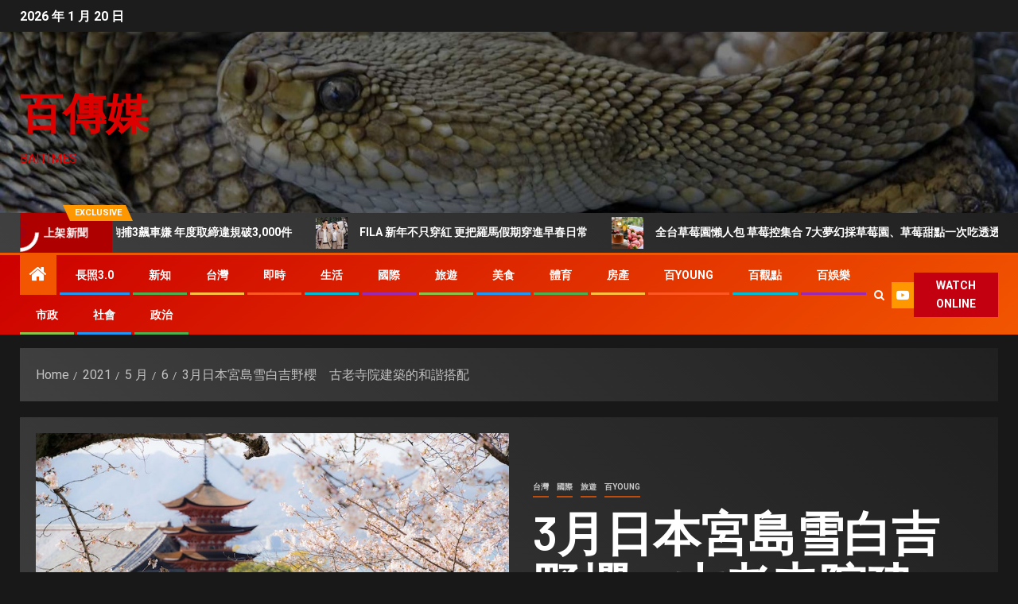

--- FILE ---
content_type: text/html; charset=UTF-8
request_url: https://www.baitimes.com/2021/05/06/cherry-blossoms/
body_size: 104827
content:
<!doctype html>
<html lang="zh-TW" prefix="og: https://ogp.me/ns#">
<head>
    <meta charset="UTF-8">
    <meta name="viewport" content="width=device-width, initial-scale=1">
    <link rel="profile" href="http://gmpg.org/xfn/11">
    	<style>img:is([sizes="auto" i], [sizes^="auto," i]) { contain-intrinsic-size: 3000px 1500px }</style>
	
<!-- Search Engine Optimization by Rank Math - https://rankmath.com/ -->
<title>3月日本宮島雪白吉野櫻　古老寺院建築的和諧搭配 - 百傳媒</title>
<meta name="description" content="來到廣島，不能不走一趟宮島，也許你不一定知道宮島長什麼樣甚至在哪，但是你應該曾經不經意看過一個巨大的紅色鳥居矗立在海上的照片對，那就是宮島，除了鳥居前的嚴島神社，還有彌山山頂壯觀的瀨戶海景一堆值得我改天再寫一篇之外，宮島也是百年賞櫻名所。"/>
<meta name="robots" content="follow, index, max-snippet:-1, max-video-preview:-1, max-image-preview:large"/>
<link rel="canonical" href="https://www.baitimes.com/2021/05/06/cherry-blossoms/" />
<meta property="og:locale" content="zh_TW" />
<meta property="og:type" content="article" />
<meta property="og:title" content="3月日本宮島雪白吉野櫻　古老寺院建築的和諧搭配 - 百傳媒" />
<meta property="og:description" content="來到廣島，不能不走一趟宮島，也許你不一定知道宮島長什麼樣甚至在哪，但是你應該曾經不經意看過一個巨大的紅色鳥居矗立在海上的照片對，那就是宮島，除了鳥居前的嚴島神社，還有彌山山頂壯觀的瀨戶海景一堆值得我改天再寫一篇之外，宮島也是百年賞櫻名所。" />
<meta property="og:url" content="https://www.baitimes.com/2021/05/06/cherry-blossoms/" />
<meta property="og:site_name" content="百傳媒" />
<meta property="article:publisher" content="https://www.facebook.com/baitimes2020/" />
<meta property="article:author" content="https://www.facebook.com/Baitimes" />
<meta property="article:tag" content="吉野櫻" />
<meta property="article:tag" content="嚴島神社" />
<meta property="article:tag" content="宮島" />
<meta property="article:tag" content="寺院" />
<meta property="article:tag" content="廣島" />
<meta property="article:tag" content="日本" />
<meta property="article:tag" content="留學" />
<meta property="article:section" content="台灣" />
<meta property="og:updated_time" content="2021-05-09T19:02:26+08:00" />
<meta property="fb:admins" content="Baitimes168@gmail.com" />
<meta property="og:image" content="https://www.baitimes.com/wp-content/uploads/2021/05/165149805_10159201987384154_4033575427306137183_n.jpg" />
<meta property="og:image:secure_url" content="https://www.baitimes.com/wp-content/uploads/2021/05/165149805_10159201987384154_4033575427306137183_n.jpg" />
<meta property="og:image:width" content="800" />
<meta property="og:image:height" content="533" />
<meta property="og:image:alt" content="3月日本宮島雪白吉野櫻　古老寺院建築的和諧搭配" />
<meta property="og:image:type" content="image/jpeg" />
<meta property="article:published_time" content="2021-05-06T07:03:44+08:00" />
<meta property="article:modified_time" content="2021-05-09T19:02:26+08:00" />
<meta name="twitter:card" content="summary_large_image" />
<meta name="twitter:title" content="3月日本宮島雪白吉野櫻　古老寺院建築的和諧搭配 - 百傳媒" />
<meta name="twitter:description" content="來到廣島，不能不走一趟宮島，也許你不一定知道宮島長什麼樣甚至在哪，但是你應該曾經不經意看過一個巨大的紅色鳥居矗立在海上的照片對，那就是宮島，除了鳥居前的嚴島神社，還有彌山山頂壯觀的瀨戶海景一堆值得我改天再寫一篇之外，宮島也是百年賞櫻名所。" />
<meta name="twitter:image" content="https://www.baitimes.com/wp-content/uploads/2021/05/165149805_10159201987384154_4033575427306137183_n.jpg" />
<meta name="twitter:label1" content="Written by" />
<meta name="twitter:data1" content="青 藝子" />
<meta name="twitter:label2" content="Time to read" />
<meta name="twitter:data2" content="Less than a minute" />
<script type="application/ld+json" class="rank-math-schema">{"@context":"https://schema.org","@graph":[{"@type":"Place","@id":"https://www.baitimes.com/#place","address":{"@type":"PostalAddress","streetAddress":"\u798f\u5dde\u4e00\u885736\u865f3F","addressLocality":"\u4e2d\u58e2\u5340","addressRegion":"\u6843\u5712\u5e02","postalCode":"320","addressCountry":"\u4e2d\u83ef\u6c11\u570b"}},{"@type":["Website","Organization"],"@id":"https://www.baitimes.com/#organization","name":"\u767e\u50b3\u5a92","url":"http://baitimes.com","sameAs":["https://www.facebook.com/baitimes2020/"],"email":"baitimes168@gmail.com","address":{"@type":"PostalAddress","streetAddress":"\u798f\u5dde\u4e00\u885736\u865f3F","addressLocality":"\u4e2d\u58e2\u5340","addressRegion":"\u6843\u5712\u5e02","postalCode":"320","addressCountry":"\u4e2d\u83ef\u6c11\u570b"},"openingHours":["Monday,Tuesday,Wednesday,Thursday,Friday,Saturday,Sunday 09:00-17:00"],"location":{"@id":"https://www.baitimes.com/#place"}},{"@type":"WebSite","@id":"https://www.baitimes.com/#website","url":"https://www.baitimes.com","name":"\u767e\u50b3\u5a92","publisher":{"@id":"https://www.baitimes.com/#organization"},"inLanguage":"zh-TW"},{"@type":"ImageObject","@id":"https://www.baitimes.com/wp-content/uploads/2021/05/165149805_10159201987384154_4033575427306137183_n.jpg","url":"https://www.baitimes.com/wp-content/uploads/2021/05/165149805_10159201987384154_4033575427306137183_n.jpg","width":"800","height":"533","inLanguage":"zh-TW"},{"@type":"WebPage","@id":"https://www.baitimes.com/2021/05/06/cherry-blossoms/#webpage","url":"https://www.baitimes.com/2021/05/06/cherry-blossoms/","name":"3\u6708\u65e5\u672c\u5bae\u5cf6\u96ea\u767d\u5409\u91ce\u6afb\u3000\u53e4\u8001\u5bfa\u9662\u5efa\u7bc9\u7684\u548c\u8ae7\u642d\u914d - \u767e\u50b3\u5a92","datePublished":"2021-05-06T07:03:44+08:00","dateModified":"2021-05-09T19:02:26+08:00","isPartOf":{"@id":"https://www.baitimes.com/#website"},"primaryImageOfPage":{"@id":"https://www.baitimes.com/wp-content/uploads/2021/05/165149805_10159201987384154_4033575427306137183_n.jpg"},"inLanguage":"zh-TW"},{"@type":"Person","@id":"https://www.baitimes.com/2021/05/06/cherry-blossoms/#author","name":"\u9752 \u85dd\u5b50","image":{"@type":"ImageObject","@id":"https://secure.gravatar.com/avatar/f3839eee53185e9c8b2608804130276202c54001511cb35f5d80694307096111?s=96&amp;d=mm&amp;r=g","url":"https://secure.gravatar.com/avatar/f3839eee53185e9c8b2608804130276202c54001511cb35f5d80694307096111?s=96&amp;d=mm&amp;r=g","caption":"\u9752 \u85dd\u5b50","inLanguage":"zh-TW"},"worksFor":{"@id":"https://www.baitimes.com/#organization"}},{"@type":"Article","headline":"3\u6708\u65e5\u672c\u5bae\u5cf6\u96ea\u767d\u5409\u91ce\u6afb\u3000\u53e4\u8001\u5bfa\u9662\u5efa\u7bc9\u7684\u548c\u8ae7\u642d\u914d - \u767e\u50b3\u5a92","datePublished":"2021-05-06T07:03:44+08:00","dateModified":"2021-05-09T19:02:26+08:00","articleSection":"\u53f0\u7063, \u570b\u969b, \u65c5\u904a, \u767eYoung","author":{"@id":"https://www.baitimes.com/2021/05/06/cherry-blossoms/#author","name":"\u9752 \u85dd\u5b50"},"publisher":{"@id":"https://www.baitimes.com/#organization"},"description":"\u4f86\u5230\u5ee3\u5cf6\uff0c\u4e0d\u80fd\u4e0d\u8d70\u4e00\u8d9f\u5bae\u5cf6\uff0c\u4e5f\u8a31\u4f60\u4e0d\u4e00\u5b9a\u77e5\u9053\u5bae\u5cf6\u9577\u4ec0\u9ebc\u6a23\u751a\u81f3\u5728\u54ea\uff0c\u4f46\u662f\u4f60\u61c9\u8a72\u66fe\u7d93\u4e0d\u7d93\u610f\u770b\u904e\u4e00\u500b\u5de8\u5927\u7684\u7d05\u8272\u9ce5\u5c45\u77d7\u7acb\u5728\u6d77\u4e0a\u7684\u7167\u7247\u5c0d\uff0c\u90a3\u5c31\u662f\u5bae\u5cf6\uff0c\u9664\u4e86\u9ce5\u5c45\u524d\u7684\u56b4\u5cf6\u795e\u793e\uff0c\u9084\u6709\u5f4c\u5c71\u5c71\u9802\u58ef\u89c0\u7684\u7028\u6236\u6d77\u666f\u4e00\u5806\u503c\u5f97\u6211\u6539\u5929\u518d\u5beb\u4e00\u7bc7\u4e4b\u5916\uff0c\u5bae\u5cf6\u4e5f\u662f\u767e\u5e74\u8cde\u6afb\u540d\u6240\u3002","name":"3\u6708\u65e5\u672c\u5bae\u5cf6\u96ea\u767d\u5409\u91ce\u6afb\u3000\u53e4\u8001\u5bfa\u9662\u5efa\u7bc9\u7684\u548c\u8ae7\u642d\u914d - \u767e\u50b3\u5a92","@id":"https://www.baitimes.com/2021/05/06/cherry-blossoms/#richSnippet","isPartOf":{"@id":"https://www.baitimes.com/2021/05/06/cherry-blossoms/#webpage"},"image":{"@id":"https://www.baitimes.com/wp-content/uploads/2021/05/165149805_10159201987384154_4033575427306137183_n.jpg"},"inLanguage":"zh-TW","mainEntityOfPage":{"@id":"https://www.baitimes.com/2021/05/06/cherry-blossoms/#webpage"}}]}</script>
<!-- /Rank Math WordPress SEO plugin -->

<link rel='dns-prefetch' href='//fonts.googleapis.com' />
<link rel="alternate" type="application/rss+xml" title="訂閱《百傳媒》&raquo; 資訊提供" href="https://www.baitimes.com/feed/" />
<link rel="alternate" type="application/rss+xml" title="訂閱《百傳媒》&raquo; 留言的資訊提供" href="https://www.baitimes.com/comments/feed/" />
<link rel="alternate" type="application/rss+xml" title="訂閱《百傳媒 》&raquo;〈3月日本宮島雪白吉野櫻　古老寺院建築的和諧搭配〉留言的資訊提供" href="https://www.baitimes.com/2021/05/06/cherry-blossoms/feed/" />
<script type="text/javascript">
/* <![CDATA[ */
window._wpemojiSettings = {"baseUrl":"https:\/\/s.w.org\/images\/core\/emoji\/16.0.1\/72x72\/","ext":".png","svgUrl":"https:\/\/s.w.org\/images\/core\/emoji\/16.0.1\/svg\/","svgExt":".svg","source":{"concatemoji":"https:\/\/www.baitimes.com\/wp-includes\/js\/wp-emoji-release.min.js?ver=6.8.3"}};
/*! This file is auto-generated */
!function(s,n){var o,i,e;function c(e){try{var t={supportTests:e,timestamp:(new Date).valueOf()};sessionStorage.setItem(o,JSON.stringify(t))}catch(e){}}function p(e,t,n){e.clearRect(0,0,e.canvas.width,e.canvas.height),e.fillText(t,0,0);var t=new Uint32Array(e.getImageData(0,0,e.canvas.width,e.canvas.height).data),a=(e.clearRect(0,0,e.canvas.width,e.canvas.height),e.fillText(n,0,0),new Uint32Array(e.getImageData(0,0,e.canvas.width,e.canvas.height).data));return t.every(function(e,t){return e===a[t]})}function u(e,t){e.clearRect(0,0,e.canvas.width,e.canvas.height),e.fillText(t,0,0);for(var n=e.getImageData(16,16,1,1),a=0;a<n.data.length;a++)if(0!==n.data[a])return!1;return!0}function f(e,t,n,a){switch(t){case"flag":return n(e,"\ud83c\udff3\ufe0f\u200d\u26a7\ufe0f","\ud83c\udff3\ufe0f\u200b\u26a7\ufe0f")?!1:!n(e,"\ud83c\udde8\ud83c\uddf6","\ud83c\udde8\u200b\ud83c\uddf6")&&!n(e,"\ud83c\udff4\udb40\udc67\udb40\udc62\udb40\udc65\udb40\udc6e\udb40\udc67\udb40\udc7f","\ud83c\udff4\u200b\udb40\udc67\u200b\udb40\udc62\u200b\udb40\udc65\u200b\udb40\udc6e\u200b\udb40\udc67\u200b\udb40\udc7f");case"emoji":return!a(e,"\ud83e\udedf")}return!1}function g(e,t,n,a){var r="undefined"!=typeof WorkerGlobalScope&&self instanceof WorkerGlobalScope?new OffscreenCanvas(300,150):s.createElement("canvas"),o=r.getContext("2d",{willReadFrequently:!0}),i=(o.textBaseline="top",o.font="600 32px Arial",{});return e.forEach(function(e){i[e]=t(o,e,n,a)}),i}function t(e){var t=s.createElement("script");t.src=e,t.defer=!0,s.head.appendChild(t)}"undefined"!=typeof Promise&&(o="wpEmojiSettingsSupports",i=["flag","emoji"],n.supports={everything:!0,everythingExceptFlag:!0},e=new Promise(function(e){s.addEventListener("DOMContentLoaded",e,{once:!0})}),new Promise(function(t){var n=function(){try{var e=JSON.parse(sessionStorage.getItem(o));if("object"==typeof e&&"number"==typeof e.timestamp&&(new Date).valueOf()<e.timestamp+604800&&"object"==typeof e.supportTests)return e.supportTests}catch(e){}return null}();if(!n){if("undefined"!=typeof Worker&&"undefined"!=typeof OffscreenCanvas&&"undefined"!=typeof URL&&URL.createObjectURL&&"undefined"!=typeof Blob)try{var e="postMessage("+g.toString()+"("+[JSON.stringify(i),f.toString(),p.toString(),u.toString()].join(",")+"));",a=new Blob([e],{type:"text/javascript"}),r=new Worker(URL.createObjectURL(a),{name:"wpTestEmojiSupports"});return void(r.onmessage=function(e){c(n=e.data),r.terminate(),t(n)})}catch(e){}c(n=g(i,f,p,u))}t(n)}).then(function(e){for(var t in e)n.supports[t]=e[t],n.supports.everything=n.supports.everything&&n.supports[t],"flag"!==t&&(n.supports.everythingExceptFlag=n.supports.everythingExceptFlag&&n.supports[t]);n.supports.everythingExceptFlag=n.supports.everythingExceptFlag&&!n.supports.flag,n.DOMReady=!1,n.readyCallback=function(){n.DOMReady=!0}}).then(function(){return e}).then(function(){var e;n.supports.everything||(n.readyCallback(),(e=n.source||{}).concatemoji?t(e.concatemoji):e.wpemoji&&e.twemoji&&(t(e.twemoji),t(e.wpemoji)))}))}((window,document),window._wpemojiSettings);
/* ]]> */
</script>
<style id='wp-emoji-styles-inline-css' type='text/css'>

	img.wp-smiley, img.emoji {
		display: inline !important;
		border: none !important;
		box-shadow: none !important;
		height: 1em !important;
		width: 1em !important;
		margin: 0 0.07em !important;
		vertical-align: -0.1em !important;
		background: none !important;
		padding: 0 !important;
	}
</style>
<link rel='stylesheet' id='wp-block-library-css' href='https://www.baitimes.com/wp-includes/css/dist/block-library/style.min.css?ver=6.8.3' type='text/css' media='all' />
<style id='wp-block-library-theme-inline-css' type='text/css'>
.wp-block-audio :where(figcaption){color:#555;font-size:13px;text-align:center}.is-dark-theme .wp-block-audio :where(figcaption){color:#ffffffa6}.wp-block-audio{margin:0 0 1em}.wp-block-code{border:1px solid #ccc;border-radius:4px;font-family:Menlo,Consolas,monaco,monospace;padding:.8em 1em}.wp-block-embed :where(figcaption){color:#555;font-size:13px;text-align:center}.is-dark-theme .wp-block-embed :where(figcaption){color:#ffffffa6}.wp-block-embed{margin:0 0 1em}.blocks-gallery-caption{color:#555;font-size:13px;text-align:center}.is-dark-theme .blocks-gallery-caption{color:#ffffffa6}:root :where(.wp-block-image figcaption){color:#555;font-size:13px;text-align:center}.is-dark-theme :root :where(.wp-block-image figcaption){color:#ffffffa6}.wp-block-image{margin:0 0 1em}.wp-block-pullquote{border-bottom:4px solid;border-top:4px solid;color:currentColor;margin-bottom:1.75em}.wp-block-pullquote cite,.wp-block-pullquote footer,.wp-block-pullquote__citation{color:currentColor;font-size:.8125em;font-style:normal;text-transform:uppercase}.wp-block-quote{border-left:.25em solid;margin:0 0 1.75em;padding-left:1em}.wp-block-quote cite,.wp-block-quote footer{color:currentColor;font-size:.8125em;font-style:normal;position:relative}.wp-block-quote:where(.has-text-align-right){border-left:none;border-right:.25em solid;padding-left:0;padding-right:1em}.wp-block-quote:where(.has-text-align-center){border:none;padding-left:0}.wp-block-quote.is-large,.wp-block-quote.is-style-large,.wp-block-quote:where(.is-style-plain){border:none}.wp-block-search .wp-block-search__label{font-weight:700}.wp-block-search__button{border:1px solid #ccc;padding:.375em .625em}:where(.wp-block-group.has-background){padding:1.25em 2.375em}.wp-block-separator.has-css-opacity{opacity:.4}.wp-block-separator{border:none;border-bottom:2px solid;margin-left:auto;margin-right:auto}.wp-block-separator.has-alpha-channel-opacity{opacity:1}.wp-block-separator:not(.is-style-wide):not(.is-style-dots){width:100px}.wp-block-separator.has-background:not(.is-style-dots){border-bottom:none;height:1px}.wp-block-separator.has-background:not(.is-style-wide):not(.is-style-dots){height:2px}.wp-block-table{margin:0 0 1em}.wp-block-table td,.wp-block-table th{word-break:normal}.wp-block-table :where(figcaption){color:#555;font-size:13px;text-align:center}.is-dark-theme .wp-block-table :where(figcaption){color:#ffffffa6}.wp-block-video :where(figcaption){color:#555;font-size:13px;text-align:center}.is-dark-theme .wp-block-video :where(figcaption){color:#ffffffa6}.wp-block-video{margin:0 0 1em}:root :where(.wp-block-template-part.has-background){margin-bottom:0;margin-top:0;padding:1.25em 2.375em}
</style>
<style id='global-styles-inline-css' type='text/css'>
:root{--wp--preset--aspect-ratio--square: 1;--wp--preset--aspect-ratio--4-3: 4/3;--wp--preset--aspect-ratio--3-4: 3/4;--wp--preset--aspect-ratio--3-2: 3/2;--wp--preset--aspect-ratio--2-3: 2/3;--wp--preset--aspect-ratio--16-9: 16/9;--wp--preset--aspect-ratio--9-16: 9/16;--wp--preset--color--black: #000000;--wp--preset--color--cyan-bluish-gray: #abb8c3;--wp--preset--color--white: #ffffff;--wp--preset--color--pale-pink: #f78da7;--wp--preset--color--vivid-red: #cf2e2e;--wp--preset--color--luminous-vivid-orange: #ff6900;--wp--preset--color--luminous-vivid-amber: #fcb900;--wp--preset--color--light-green-cyan: #7bdcb5;--wp--preset--color--vivid-green-cyan: #00d084;--wp--preset--color--pale-cyan-blue: #8ed1fc;--wp--preset--color--vivid-cyan-blue: #0693e3;--wp--preset--color--vivid-purple: #9b51e0;--wp--preset--gradient--vivid-cyan-blue-to-vivid-purple: linear-gradient(135deg,rgba(6,147,227,1) 0%,rgb(155,81,224) 100%);--wp--preset--gradient--light-green-cyan-to-vivid-green-cyan: linear-gradient(135deg,rgb(122,220,180) 0%,rgb(0,208,130) 100%);--wp--preset--gradient--luminous-vivid-amber-to-luminous-vivid-orange: linear-gradient(135deg,rgba(252,185,0,1) 0%,rgba(255,105,0,1) 100%);--wp--preset--gradient--luminous-vivid-orange-to-vivid-red: linear-gradient(135deg,rgba(255,105,0,1) 0%,rgb(207,46,46) 100%);--wp--preset--gradient--very-light-gray-to-cyan-bluish-gray: linear-gradient(135deg,rgb(238,238,238) 0%,rgb(169,184,195) 100%);--wp--preset--gradient--cool-to-warm-spectrum: linear-gradient(135deg,rgb(74,234,220) 0%,rgb(151,120,209) 20%,rgb(207,42,186) 40%,rgb(238,44,130) 60%,rgb(251,105,98) 80%,rgb(254,248,76) 100%);--wp--preset--gradient--blush-light-purple: linear-gradient(135deg,rgb(255,206,236) 0%,rgb(152,150,240) 100%);--wp--preset--gradient--blush-bordeaux: linear-gradient(135deg,rgb(254,205,165) 0%,rgb(254,45,45) 50%,rgb(107,0,62) 100%);--wp--preset--gradient--luminous-dusk: linear-gradient(135deg,rgb(255,203,112) 0%,rgb(199,81,192) 50%,rgb(65,88,208) 100%);--wp--preset--gradient--pale-ocean: linear-gradient(135deg,rgb(255,245,203) 0%,rgb(182,227,212) 50%,rgb(51,167,181) 100%);--wp--preset--gradient--electric-grass: linear-gradient(135deg,rgb(202,248,128) 0%,rgb(113,206,126) 100%);--wp--preset--gradient--midnight: linear-gradient(135deg,rgb(2,3,129) 0%,rgb(40,116,252) 100%);--wp--preset--font-size--small: 13px;--wp--preset--font-size--medium: 20px;--wp--preset--font-size--large: 36px;--wp--preset--font-size--x-large: 42px;--wp--preset--spacing--20: 0.44rem;--wp--preset--spacing--30: 0.67rem;--wp--preset--spacing--40: 1rem;--wp--preset--spacing--50: 1.5rem;--wp--preset--spacing--60: 2.25rem;--wp--preset--spacing--70: 3.38rem;--wp--preset--spacing--80: 5.06rem;--wp--preset--shadow--natural: 6px 6px 9px rgba(0, 0, 0, 0.2);--wp--preset--shadow--deep: 12px 12px 50px rgba(0, 0, 0, 0.4);--wp--preset--shadow--sharp: 6px 6px 0px rgba(0, 0, 0, 0.2);--wp--preset--shadow--outlined: 6px 6px 0px -3px rgba(255, 255, 255, 1), 6px 6px rgba(0, 0, 0, 1);--wp--preset--shadow--crisp: 6px 6px 0px rgba(0, 0, 0, 1);}:root { --wp--style--global--content-size: 830px;--wp--style--global--wide-size: 1480px; }:where(body) { margin: 0; }.wp-site-blocks > .alignleft { float: left; margin-right: 2em; }.wp-site-blocks > .alignright { float: right; margin-left: 2em; }.wp-site-blocks > .aligncenter { justify-content: center; margin-left: auto; margin-right: auto; }:where(.wp-site-blocks) > * { margin-block-start: 24px; margin-block-end: 0; }:where(.wp-site-blocks) > :first-child { margin-block-start: 0; }:where(.wp-site-blocks) > :last-child { margin-block-end: 0; }:root { --wp--style--block-gap: 24px; }:root :where(.is-layout-flow) > :first-child{margin-block-start: 0;}:root :where(.is-layout-flow) > :last-child{margin-block-end: 0;}:root :where(.is-layout-flow) > *{margin-block-start: 24px;margin-block-end: 0;}:root :where(.is-layout-constrained) > :first-child{margin-block-start: 0;}:root :where(.is-layout-constrained) > :last-child{margin-block-end: 0;}:root :where(.is-layout-constrained) > *{margin-block-start: 24px;margin-block-end: 0;}:root :where(.is-layout-flex){gap: 24px;}:root :where(.is-layout-grid){gap: 24px;}.is-layout-flow > .alignleft{float: left;margin-inline-start: 0;margin-inline-end: 2em;}.is-layout-flow > .alignright{float: right;margin-inline-start: 2em;margin-inline-end: 0;}.is-layout-flow > .aligncenter{margin-left: auto !important;margin-right: auto !important;}.is-layout-constrained > .alignleft{float: left;margin-inline-start: 0;margin-inline-end: 2em;}.is-layout-constrained > .alignright{float: right;margin-inline-start: 2em;margin-inline-end: 0;}.is-layout-constrained > .aligncenter{margin-left: auto !important;margin-right: auto !important;}.is-layout-constrained > :where(:not(.alignleft):not(.alignright):not(.alignfull)){max-width: var(--wp--style--global--content-size);margin-left: auto !important;margin-right: auto !important;}.is-layout-constrained > .alignwide{max-width: var(--wp--style--global--wide-size);}body .is-layout-flex{display: flex;}.is-layout-flex{flex-wrap: wrap;align-items: center;}.is-layout-flex > :is(*, div){margin: 0;}body .is-layout-grid{display: grid;}.is-layout-grid > :is(*, div){margin: 0;}body{padding-top: 0px;padding-right: 0px;padding-bottom: 0px;padding-left: 0px;}a:where(:not(.wp-element-button)){text-decoration: none;}:root :where(.wp-element-button, .wp-block-button__link){background-color: #32373c;border-width: 0;color: #fff;font-family: inherit;font-size: inherit;line-height: inherit;padding: calc(0.667em + 2px) calc(1.333em + 2px);text-decoration: none;}.has-black-color{color: var(--wp--preset--color--black) !important;}.has-cyan-bluish-gray-color{color: var(--wp--preset--color--cyan-bluish-gray) !important;}.has-white-color{color: var(--wp--preset--color--white) !important;}.has-pale-pink-color{color: var(--wp--preset--color--pale-pink) !important;}.has-vivid-red-color{color: var(--wp--preset--color--vivid-red) !important;}.has-luminous-vivid-orange-color{color: var(--wp--preset--color--luminous-vivid-orange) !important;}.has-luminous-vivid-amber-color{color: var(--wp--preset--color--luminous-vivid-amber) !important;}.has-light-green-cyan-color{color: var(--wp--preset--color--light-green-cyan) !important;}.has-vivid-green-cyan-color{color: var(--wp--preset--color--vivid-green-cyan) !important;}.has-pale-cyan-blue-color{color: var(--wp--preset--color--pale-cyan-blue) !important;}.has-vivid-cyan-blue-color{color: var(--wp--preset--color--vivid-cyan-blue) !important;}.has-vivid-purple-color{color: var(--wp--preset--color--vivid-purple) !important;}.has-black-background-color{background-color: var(--wp--preset--color--black) !important;}.has-cyan-bluish-gray-background-color{background-color: var(--wp--preset--color--cyan-bluish-gray) !important;}.has-white-background-color{background-color: var(--wp--preset--color--white) !important;}.has-pale-pink-background-color{background-color: var(--wp--preset--color--pale-pink) !important;}.has-vivid-red-background-color{background-color: var(--wp--preset--color--vivid-red) !important;}.has-luminous-vivid-orange-background-color{background-color: var(--wp--preset--color--luminous-vivid-orange) !important;}.has-luminous-vivid-amber-background-color{background-color: var(--wp--preset--color--luminous-vivid-amber) !important;}.has-light-green-cyan-background-color{background-color: var(--wp--preset--color--light-green-cyan) !important;}.has-vivid-green-cyan-background-color{background-color: var(--wp--preset--color--vivid-green-cyan) !important;}.has-pale-cyan-blue-background-color{background-color: var(--wp--preset--color--pale-cyan-blue) !important;}.has-vivid-cyan-blue-background-color{background-color: var(--wp--preset--color--vivid-cyan-blue) !important;}.has-vivid-purple-background-color{background-color: var(--wp--preset--color--vivid-purple) !important;}.has-black-border-color{border-color: var(--wp--preset--color--black) !important;}.has-cyan-bluish-gray-border-color{border-color: var(--wp--preset--color--cyan-bluish-gray) !important;}.has-white-border-color{border-color: var(--wp--preset--color--white) !important;}.has-pale-pink-border-color{border-color: var(--wp--preset--color--pale-pink) !important;}.has-vivid-red-border-color{border-color: var(--wp--preset--color--vivid-red) !important;}.has-luminous-vivid-orange-border-color{border-color: var(--wp--preset--color--luminous-vivid-orange) !important;}.has-luminous-vivid-amber-border-color{border-color: var(--wp--preset--color--luminous-vivid-amber) !important;}.has-light-green-cyan-border-color{border-color: var(--wp--preset--color--light-green-cyan) !important;}.has-vivid-green-cyan-border-color{border-color: var(--wp--preset--color--vivid-green-cyan) !important;}.has-pale-cyan-blue-border-color{border-color: var(--wp--preset--color--pale-cyan-blue) !important;}.has-vivid-cyan-blue-border-color{border-color: var(--wp--preset--color--vivid-cyan-blue) !important;}.has-vivid-purple-border-color{border-color: var(--wp--preset--color--vivid-purple) !important;}.has-vivid-cyan-blue-to-vivid-purple-gradient-background{background: var(--wp--preset--gradient--vivid-cyan-blue-to-vivid-purple) !important;}.has-light-green-cyan-to-vivid-green-cyan-gradient-background{background: var(--wp--preset--gradient--light-green-cyan-to-vivid-green-cyan) !important;}.has-luminous-vivid-amber-to-luminous-vivid-orange-gradient-background{background: var(--wp--preset--gradient--luminous-vivid-amber-to-luminous-vivid-orange) !important;}.has-luminous-vivid-orange-to-vivid-red-gradient-background{background: var(--wp--preset--gradient--luminous-vivid-orange-to-vivid-red) !important;}.has-very-light-gray-to-cyan-bluish-gray-gradient-background{background: var(--wp--preset--gradient--very-light-gray-to-cyan-bluish-gray) !important;}.has-cool-to-warm-spectrum-gradient-background{background: var(--wp--preset--gradient--cool-to-warm-spectrum) !important;}.has-blush-light-purple-gradient-background{background: var(--wp--preset--gradient--blush-light-purple) !important;}.has-blush-bordeaux-gradient-background{background: var(--wp--preset--gradient--blush-bordeaux) !important;}.has-luminous-dusk-gradient-background{background: var(--wp--preset--gradient--luminous-dusk) !important;}.has-pale-ocean-gradient-background{background: var(--wp--preset--gradient--pale-ocean) !important;}.has-electric-grass-gradient-background{background: var(--wp--preset--gradient--electric-grass) !important;}.has-midnight-gradient-background{background: var(--wp--preset--gradient--midnight) !important;}.has-small-font-size{font-size: var(--wp--preset--font-size--small) !important;}.has-medium-font-size{font-size: var(--wp--preset--font-size--medium) !important;}.has-large-font-size{font-size: var(--wp--preset--font-size--large) !important;}.has-x-large-font-size{font-size: var(--wp--preset--font-size--x-large) !important;}
:root :where(.wp-block-pullquote){font-size: 1.5em;line-height: 1.6;}
</style>
<link rel='stylesheet' id='aft-icons-css' href='https://www.baitimes.com/wp-content/themes/newsever/assets/icons/style.css?ver=6.8.3' type='text/css' media='all' />
<link rel='stylesheet' id='bootstrap-css' href='https://www.baitimes.com/wp-content/themes/newsever/assets/bootstrap/css/bootstrap.min.css?ver=6.8.3' type='text/css' media='all' />
<link rel='stylesheet' id='slick-css-css' href='https://www.baitimes.com/wp-content/themes/newsever/assets/slick/css/slick.min.css?ver=6.8.3' type='text/css' media='all' />
<link rel='stylesheet' id='sidr-css' href='https://www.baitimes.com/wp-content/themes/newsever/assets/sidr/css/jquery.sidr.dark.css?ver=6.8.3' type='text/css' media='all' />
<link rel='stylesheet' id='magnific-popup-css' href='https://www.baitimes.com/wp-content/themes/newsever/assets/magnific-popup/magnific-popup.css?ver=6.8.3' type='text/css' media='all' />
<link rel='stylesheet' id='newsever-google-fonts-css' href='https://fonts.googleapis.com/css?family=Roboto:100,300,400,500,700|Barlow:ital,wght@0,400;0,500;0,600;0,700;0,800;0,900;1,300;1,400;1,500;1,600;1,700;1,800|Barlow%20Semi%20Condensed:ital,wght@0,300;0,400;0,500;0,600;0,700;1,300;1,400;1,500;1,600;1,700&#038;subset=latin,latin-ext' type='text/css' media='all' />
<link rel='stylesheet' id='newsever-style-css' href='https://www.baitimes.com/wp-content/themes/newsever/style.css?ver=4.3.4' type='text/css' media='all' />
<script type="text/javascript" src="https://www.baitimes.com/wp-includes/js/jquery/jquery.min.js?ver=3.7.1" id="jquery-core-js"></script>
<script type="text/javascript" src="https://www.baitimes.com/wp-includes/js/jquery/jquery-migrate.min.js?ver=3.4.1" id="jquery-migrate-js"></script>
<link rel="https://api.w.org/" href="https://www.baitimes.com/wp-json/" /><link rel="alternate" title="JSON" type="application/json" href="https://www.baitimes.com/wp-json/wp/v2/posts/9627" /><link rel="EditURI" type="application/rsd+xml" title="RSD" href="https://www.baitimes.com/xmlrpc.php?rsd" />
<meta name="generator" content="WordPress 6.8.3" />
<link rel='shortlink' href='https://www.baitimes.com/?p=9627' />
<link rel="alternate" title="oEmbed (JSON)" type="application/json+oembed" href="https://www.baitimes.com/wp-json/oembed/1.0/embed?url=https%3A%2F%2Fwww.baitimes.com%2F2021%2F05%2F06%2Fcherry-blossoms%2F" />
<link rel="alternate" title="oEmbed (XML)" type="text/xml+oembed" href="https://www.baitimes.com/wp-json/oembed/1.0/embed?url=https%3A%2F%2Fwww.baitimes.com%2F2021%2F05%2F06%2Fcherry-blossoms%2F&#038;format=xml" />
<link rel="pingback" href="https://www.baitimes.com/xmlrpc.php"><style type="text/css">.recentcomments a{display:inline !important;padding:0 !important;margin:0 !important;}</style>        <style type="text/css">
                        body .site-title a,
            .site-header .site-branding .site-title a:visited,
            .site-header .site-branding .site-title a:hover,
            .site-description {
                color: #dd0000;
            }

            .header-layout-3 .site-header .site-branding .site-title,
            .site-branding .site-title {
                font-size: 54px;
            }

            @media only screen and (max-width: 640px) {
                .site-branding .site-title {
                    font-size: 40px;

                }
            }

            @media only screen and (max-width: 375px) {
                .site-branding .site-title {
                    font-size: 32px;

                }
            }

            
                        .elementor-page .elementor-section.elementor-section-full_width > .elementor-container,
            .elementor-page .elementor-section.elementor-section-boxed > .elementor-container,
            .elementor-default .elementor-section.elementor-section-full_width > .elementor-container,
            .elementor-default .elementor-section.elementor-section-boxed > .elementor-container{
                max-width: 1500px;
            }
            .align-content-left .elementor-section-stretched,
            .align-content-right .elementor-section-stretched {
                max-width: 100%;
                left: 0 !important;
            }
            }

        </style>
        <link rel="icon" href="https://www.baitimes.com/wp-content/uploads/2022/01/cropped-512X512百傳媒-scaled-1-32x32.jpg" sizes="32x32" />
<link rel="icon" href="https://www.baitimes.com/wp-content/uploads/2022/01/cropped-512X512百傳媒-scaled-1-192x192.jpg" sizes="192x192" />
<link rel="apple-touch-icon" href="https://www.baitimes.com/wp-content/uploads/2022/01/cropped-512X512百傳媒-scaled-1-180x180.jpg" />
<meta name="msapplication-TileImage" content="https://www.baitimes.com/wp-content/uploads/2022/01/cropped-512X512百傳媒-scaled-1-270x270.jpg" />
</head>

<body class="wp-singular post-template-default single single-post postid-9627 single-format-standard wp-embed-responsive wp-theme-newsever aft-dark-mode aft-hide-comment-count-in-list aft-hide-minutes-read-in-list aft-hide-date-author-in-list default-content-layout content-with-single-sidebar align-content-left">
    <div id="af-preloader">
        <div class="spinner">
            <div class="spinnerhalf spinnerhalf--left"></div>
            <div class="spinnerhalf spinnerhalf--right"></div>
        </div>
    </div>

<div id="page" class="site">
    <a class="skip-link screen-reader-text" href="#content">Skip to content</a>


    
    <header id="masthead" class="header-style1 header-layout-side">

        <div class="top-header">
    <div class="container-wrapper">
      <div class="top-bar-flex">
        <div class="top-bar-left col-66">

          
          <div class="date-bar-left">
                          <span class="topbar-date">
                2026 年 1 月 20 日              </span>

                                  </div>
                      <div class="af-secondary-menu">
              <div class="container-wrapper">
                
              </div>
            </div>
                  </div>

        <div class="top-bar-right col-3">
          <span class="aft-small-social-menu">
                      </span>
        </div>
      </div>
    </div>

  </div>
<div class="main-header  data-bg"
  data-background="https://www.baitimes.com/wp-content/uploads/2025/02/cropped-截圖-2025-02-04-下午1.50.01.jpg">
  <div class="container-wrapper">
    <div class="af-container-row af-flex-container">
      
      <div class="col-1 float-l pad">
        <div class="logo-brand">
          <div class="site-branding">
                          <p class="site-title font-family-1">
                <a href="https://www.baitimes.com/"
                  rel="home">百傳媒</a>
              </p>
            
                          <p class="site-description">BAITIMES</p>
                      </div>
        </div>
      </div>

      
    </div>
  </div>

</div>
<div class="exclusive-news">
        <div class="banner-exclusive-posts-wrapper clearfix">

        
        <div class="container-wrapper">
          <div class="exclusive-posts">
            <div class="exclusive-now primary-color">
                              <span class="exclusive-news-title">
                  Exclusive                </span>
                            <div class="exclusive-now-txt-animation-wrap">
                <span class="fancy-spinner">
                  <div class="ring"></div>
                  <div class="ring"></div>
                  <div class="dot"></div>
                </span>
                <span class="exclusive-texts-wrapper">
                                      <span class="exclusive-news-subtitle af-exclusive-animation">
                      <span>上架新聞</span>
                    </span>
                                  </span>
              </div>
            </div>
            <div class="exclusive-slides" dir="ltr">
                              <div class='marquee aft-flash-slide left' data-speed='80000'
                  data-gap='0' data-duplicated='true' data-direction="left">
                                      <a href="https://www.baitimes.com/2026/01/20/%e5%bc%b7%e5%8b%a2%e5%9f%b7%e6%b3%95%e6%8b%98%e6%8d%953%e9%a3%86%e8%bb%8a%e5%ab%8c-%e5%b9%b4%e5%ba%a6%e5%8f%96%e7%b7%a0%e9%81%95%e8%a6%8f%e7%a0%b43000%e4%bb%b6/" aria-label="強勢執法拘捕3飆車嫌 年度取締違規破3,000件">
                      
                      
                      <span class="circle-marq">
                                                  <img src="https://www.baitimes.com/wp-content/uploads/2026/01/S__7675992-150x150.jpg"
                            alt="強勢執法拘捕3飆車嫌 年度取締違規破3,000件">
                                              </span>

                      強勢執法拘捕3飆車嫌 年度取締違規破3,000件                    </a>
                                      <a href="https://www.baitimes.com/2026/01/20/fila-%e6%96%b0%e5%b9%b4%e4%b8%8d%e5%8f%aa%e7%a9%bf%e7%b4%85-%e6%9b%b4%e6%8a%8a%e7%be%85%e9%a6%ac%e5%81%87%e6%9c%9f%e7%a9%bf%e9%80%b2%e6%97%a9%e6%98%a5%e6%97%a5%e5%b8%b8/" aria-label="FILA 新年不只穿紅 更把羅馬假期穿進早春日常">
                      
                      
                      <span class="circle-marq">
                                                  <img src="https://www.baitimes.com/wp-content/uploads/2026/01/20260120145403_1768892002871-150x150.jpg"
                            alt="FILA 新年不只穿紅 更把羅馬假期穿進早春日常">
                                              </span>

                      FILA 新年不只穿紅 更把羅馬假期穿進早春日常                    </a>
                                      <a href="https://www.baitimes.com/2026/01/20/%e5%85%a8%e5%8f%b0%e8%8d%89%e8%8e%93%e5%9c%92%e6%87%b6%e4%ba%ba%e5%8c%85-%e8%8d%89%e8%8e%93%e6%8e%a7%e9%9b%86%e5%90%88-7%e5%a4%a7%e5%a4%a2%e5%b9%bb%e6%8e%a1%e8%8d%89%e8%8e%93%e5%9c%92%e3%80%81/" aria-label="全台草莓園懶人包 草莓控集合 7大夢幻採草莓園、草莓甜點一次吃透透">
                      
                      
                      <span class="circle-marq">
                                                  <img src="https://www.baitimes.com/wp-content/uploads/2026/01/9-2-150x150.jpg"
                            alt="全台草莓園懶人包 草莓控集合 7大夢幻採草莓園、草莓甜點一次吃透透">
                                              </span>

                      全台草莓園懶人包 草莓控集合 7大夢幻採草莓園、草莓甜點一次吃透透                    </a>
                                      <a href="https://www.baitimes.com/2026/01/20/%e5%8f%b0%e5%8d%97%e7%89%9b%e8%82%89%e7%81%ab%e9%8d%8b%e6%8e%a8%e8%96%a6-%e5%be%9e%e8%80%81%e5%ad%97%e8%99%9f%e5%88%b0%e6%96%87%e9%9d%92%e9%a2%a8%e6%a0%bc-%e4%b8%80%e6%ac%a1%e5%b8%b6%e4%bd%a0%e5%90%83/" aria-label="台南牛肉火鍋推薦 從老字號到文青風格 一次帶你吃遍最正宗滋味">
                      
                      
                      <span class="circle-marq">
                                                  <img src="https://www.baitimes.com/wp-content/uploads/2026/01/台南牛肉火鍋-阿裕牛肉涮涮鍋-150x150.jpg"
                            alt="台南牛肉火鍋推薦 從老字號到文青風格 一次帶你吃遍最正宗滋味">
                                              </span>

                      台南牛肉火鍋推薦 從老字號到文青風格 一次帶你吃遍最正宗滋味                    </a>
                                      <a href="https://www.baitimes.com/2026/01/20/%e5%8f%b0%e5%8c%97%e7%be%8e%e9%a3%9f-%e9%9b%99%e9%80%a3%e5%b8%82%e5%a0%b4%e5%bf%85%e5%90%83%e5%b0%8f%e5%90%83-%e5%9c%a8%e5%9c%b0-60-%e5%b9%b4%e8%80%81%e5%ba%97%e7%be%8e%e9%a3%9f%e6%b8%85%e5%96%ae/" aria-label="台北美食 雙連市場必吃小吃 在地 60 年老店美食清單 滷肉飯、湯圓、私房麵老台北味一次整理">
                      
                      
                      <span class="circle-marq">
                                                  <img src="https://www.baitimes.com/wp-content/uploads/2026/01/2-1-150x150.jpg"
                            alt="台北美食 雙連市場必吃小吃 在地 60 年老店美食清單 滷肉飯、湯圓、私房麵老台北味一次整理">
                                              </span>

                      台北美食 雙連市場必吃小吃 在地 60 年老店美食清單 滷肉飯、湯圓、私房麵老台北味一次整理                    </a>
                                  </div>
                          </div>
          </div>
        </div>
      </div>
      <!-- Excluive line END -->
</div>

      <div class="header-menu-part">
        <div id="main-navigation-bar" class="bottom-bar">
          <div class="navigation-section-wrapper">
            <div class="container-wrapper">
              <div class="header-middle-part">
                <div class="navigation-container">
                  <nav class="main-navigation clearfix">
                                          <span class="aft-home-icon">
                                                <a href="https://www.baitimes.com" aria-label="Home">
                          <i class="fa fa-home" aria-hidden="true"></i>
                        </a>
                      </span>
                                        <span
                      class="toggle-menu"
                      role="button"
                      aria-controls="primary-menu"
                      aria-expanded="false"
                      tabindex="0"
                      aria-label="Menu"
                      aria-expanded="false">
                      <a href="javascript:void(0)" aria-label="Menu" class="aft-void-menu">
                        <span class="screen-reader-text">
                          Primary Menu                        </span>
                        <i class="ham"></i>
                      </a>
                    </span>
                    <div class="menu main-menu menu-desktop show-menu-border"><ul id="primary-menu" class="menu"><li id="menu-item-32389" class="menu-item menu-item-type-taxonomy menu-item-object-category menu-item-32389"><a href="https://www.baitimes.com/category/long-term-care3-0/">長照3.0</a></li>
<li id="menu-item-23397" class="menu-item menu-item-type-taxonomy menu-item-object-category menu-item-23397"><a href="https://www.baitimes.com/category/%e6%96%b0%e7%9f%a5/">新知</a></li>
<li id="menu-item-23393" class="menu-item menu-item-type-taxonomy menu-item-object-category current-post-ancestor current-menu-parent current-post-parent menu-item-23393"><a href="https://www.baitimes.com/category/taiwan/">台灣</a></li>
<li id="menu-item-23395" class="menu-item menu-item-type-taxonomy menu-item-object-category menu-item-23395"><a href="https://www.baitimes.com/category/%e5%8d%b3%e6%99%82/">即時</a></li>
<li id="menu-item-23394" class="menu-item menu-item-type-taxonomy menu-item-object-category menu-item-23394"><a href="https://www.baitimes.com/category/%e7%94%9f%e6%b4%bb/">生活</a></li>
<li id="menu-item-23398" class="menu-item menu-item-type-taxonomy menu-item-object-category current-post-ancestor current-menu-parent current-post-parent menu-item-23398"><a href="https://www.baitimes.com/category/international/">國際</a></li>
<li id="menu-item-23399" class="menu-item menu-item-type-taxonomy menu-item-object-category current-post-ancestor current-menu-parent current-post-parent menu-item-23399"><a href="https://www.baitimes.com/category/%e6%97%85%e9%81%8a/">旅遊</a></li>
<li id="menu-item-23400" class="menu-item menu-item-type-taxonomy menu-item-object-category menu-item-23400"><a href="https://www.baitimes.com/category/%e7%be%8e%e9%a3%9f/">美食</a></li>
<li id="menu-item-23406" class="menu-item menu-item-type-taxonomy menu-item-object-category menu-item-23406"><a href="https://www.baitimes.com/category/sports/">體育</a></li>
<li id="menu-item-23408" class="menu-item menu-item-type-taxonomy menu-item-object-category menu-item-23408"><a href="https://www.baitimes.com/category/real-estate/">房產</a></li>
<li id="menu-item-23396" class="menu-item menu-item-type-taxonomy menu-item-object-category current-post-ancestor current-menu-parent current-post-parent menu-item-23396"><a href="https://www.baitimes.com/category/%e7%99%beyoung/">百Young</a></li>
<li id="menu-item-23403" class="menu-item menu-item-type-taxonomy menu-item-object-category menu-item-23403"><a href="https://www.baitimes.com/category/%e7%99%be%e8%a7%80%e9%bb%9e/">百觀點</a></li>
<li id="menu-item-23405" class="menu-item menu-item-type-taxonomy menu-item-object-category menu-item-23405"><a href="https://www.baitimes.com/category/btn-e/">百娛樂</a></li>
<li id="menu-item-23401" class="menu-item menu-item-type-taxonomy menu-item-object-category menu-item-23401"><a href="https://www.baitimes.com/category/%e5%b8%82%e6%94%bf/">市政</a></li>
<li id="menu-item-23402" class="menu-item menu-item-type-taxonomy menu-item-object-category menu-item-23402"><a href="https://www.baitimes.com/category/%e7%a4%be%e6%9c%83/">社會</a></li>
<li id="menu-item-23407" class="menu-item menu-item-type-taxonomy menu-item-object-category menu-item-23407"><a href="https://www.baitimes.com/category/%e6%94%bf%e6%b2%bb/">政治</a></li>
</ul></div>                  </nav>
                </div>
              </div>
              <div class="header-right-part">
                <div class="af-search-wrap">
                  <div class="search-overlay">
                    <a href="#" title="Search" class="search-icon">
                      <i class="fa fa-search"></i>
                    </a>
                    <div class="af-search-form">
                      <form role="search" method="get" class="search-form" action="https://www.baitimes.com/">
				<label>
					<span class="screen-reader-text">搜尋關鍵字:</span>
					<input type="search" class="search-field" placeholder="搜尋..." value="" name="s" />
				</label>
				<input type="submit" class="search-submit" value="搜尋" />
			</form>                    </div>
                  </div>
                </div>
                <div class="popular-tag-custom-link">
                                      <div class="custom-menu-link">

                      <a href="https://www.youtube.com/channel/UCfNi7s5uoUCZrl41oLVjpyQ/featured">
                        <i class="fa fa-youtube-play" aria-hidden="true"></i>
                        <span>Watch Online</span>
                      </a>
                    </div>

                  
                </div>
              </div>
            </div>
          </div>
        </div>
      </div>

    </header>

    <!-- end slider-section -->

        <div class="container-wrapper">
                <div class="af-breadcrumbs font-family-1 color-pad af-container-block-wrapper">

      <div role="navigation" aria-label="Breadcrumbs" class="breadcrumb-trail breadcrumbs" itemprop="breadcrumb"><ul class="trail-items" itemscope itemtype="http://schema.org/BreadcrumbList"><meta name="numberOfItems" content="5" /><meta name="itemListOrder" content="Ascending" /><li itemprop="itemListElement" itemscope itemtype="http://schema.org/ListItem" class="trail-item trail-begin"><a href="https://www.baitimes.com/" rel="home" itemprop="item"><span itemprop="name">Home</span></a><meta itemprop="position" content="1" /></li><li itemprop="itemListElement" itemscope itemtype="http://schema.org/ListItem" class="trail-item"><a href="https://www.baitimes.com/2021/" itemprop="item"><span itemprop="name">2021</span></a><meta itemprop="position" content="2" /></li><li itemprop="itemListElement" itemscope itemtype="http://schema.org/ListItem" class="trail-item"><a href="https://www.baitimes.com/2021/05/" itemprop="item"><span itemprop="name">5 月</span></a><meta itemprop="position" content="3" /></li><li itemprop="itemListElement" itemscope itemtype="http://schema.org/ListItem" class="trail-item"><a href="https://www.baitimes.com/2021/05/06/" itemprop="item"><span itemprop="name">6</span></a><meta itemprop="position" content="4" /></li><li itemprop="itemListElement" itemscope itemtype="http://schema.org/ListItem" class="trail-item trail-end"><a href="https://www.baitimes.com/2021/05/06/cherry-blossoms/" itemprop="item"><span itemprop="name">3月日本宮島雪白吉野櫻　古老寺院建築的和諧搭配</span></a><meta itemprop="position" content="5" /></li></ul></div>
    </div>
            </div>


    
        <header class="entry-header pos-rel ">
            <div class="container-wrapper ">
                <div class="read-details af-container-block-wrapper">

                    


                                                <div class="newsever-entry-featured-image-wrap float-l col-2">
                                        <div class="read-img pos-rel">
                            <div class="post-thumbnail full-width-image">
                    <img width="800" height="533" src="https://www.baitimes.com/wp-content/uploads/2021/05/165149805_10159201987384154_4033575427306137183_n.jpg" class="attachment-newsever-featured size-newsever-featured wp-post-image" alt="" decoding="async" fetchpriority="high" srcset="https://www.baitimes.com/wp-content/uploads/2021/05/165149805_10159201987384154_4033575427306137183_n.jpg 800w, https://www.baitimes.com/wp-content/uploads/2021/05/165149805_10159201987384154_4033575427306137183_n-300x200.jpg 300w, https://www.baitimes.com/wp-content/uploads/2021/05/165149805_10159201987384154_4033575427306137183_n-768x512.jpg 768w" sizes="(max-width: 800px) 100vw, 800px" />                </div>
            
                    <span class="aft-image-caption-wrap">

                                                        <span class="aft-image-caption">
                                    <p>
                                        圖 / 石家榕                                    </p>
                                </span>
                                                </span>

        </div>
                                </div>
                        
                    <div class="newsever-entry-header-details-wrap float-l col-2">
                            <div class="entry-header-details ">
                    <div class="read-categories">
                <ul class="cat-links"><li class="meta-category">
                             <a class="newsever-categories category-color-1"  aria-label="台灣" href="https://www.baitimes.com/category/taiwan/" alt="View all posts in 台灣"> 
                                 台灣
                             </a>
                        </li><li class="meta-category">
                             <a class="newsever-categories category-color-1"  aria-label="國際" href="https://www.baitimes.com/category/international/" alt="View all posts in 國際"> 
                                 國際
                             </a>
                        </li><li class="meta-category">
                             <a class="newsever-categories category-color-1"  aria-label="旅遊" href="https://www.baitimes.com/category/%e6%97%85%e9%81%8a/" alt="View all posts in 旅遊"> 
                                 旅遊
                             </a>
                        </li><li class="meta-category">
                             <a class="newsever-categories category-color-1"  aria-label="百Young" href="https://www.baitimes.com/category/%e7%99%beyoung/" alt="View all posts in 百Young"> 
                                 百Young
                             </a>
                        </li></ul>
            </div>
        
        <h1 class="entry-title">3月日本宮島雪白吉野櫻　古老寺院建築的和諧搭配</h1>        <div class="post-meta-share-wrapper">
            <div class="post-meta-detail">
                                    <span class="min-read-post-format">
                                                                            </span>
                <span class="entry-meta">
                                        
      <span class="item-metadata posts-author byline">
        <i class="fa fa-pencil-square-o"></i>
                        <a href="https://www.baitimes.com/author/farrie/">
                    青 藝子                </a>
             </span>
                                    </span>
                      <span class="item-metadata posts-date">
        <i class="fa fa-clock-o"></i>
        2021 年 5 月 6 日      </span>
                                </div>
                    </div>

    </div>
                        </div>


                </div>

            </div>


            
        </header><!-- .entry-header -->

        <!-- end slider-section -->
        

    <div id="content" class="container-wrapper ">
    <div class="af-container-block-wrapper clearfix">
        <div id="primary" class="content-area ">
            <main id="main" class="site-main ">
                                    <article id="post-9627" class="post-9627 post type-post status-publish format-standard has-post-thumbnail hentry category-taiwan category-international category-11 category-young tag-4931 tag-4935 tag-4930 tag-4932 tag-4934 tag-273 tag-4933">

                        
                                                        <div class="entry-content-wrap read-single">
                                    
                                    

        <div class="entry-content read-details">
            
<h4 class="wp-block-heading"><span class="has-inline-color has-vivid-cyan-blue-color">作者．石家榕</span></h4>



<pre class="wp-block-verse"><span class="has-inline-color has-vivid-cyan-blue-color">目前在日本留學的人民褓姆，多年為民服務後，突然想為自已人生留下一個註腳，暫時停下工作追求另一種生活，誰說人生只能在一種角色下過一輩子！</span></pre>



<p>來到廣島，不能不走一趟宮島，也許你不一定知道宮島長什麼樣甚至在哪，但是你應該曾經不經意看過一個巨大的紅色鳥居矗立在海上的照片對，那就是宮島，除了鳥居前的嚴島神社，還有彌山山頂壯觀的瀨戶海景一堆值得我改天再寫一篇之外，宮島也是百年賞櫻名所。</p>



<p>宮島的櫻花，幾乎都是白色的染井吉野品種，雖然不像粉色系搶眼，但是跟宮島隨處可見的寺院跟老房子搭配的剛剛好，又或是抬頭一看，欣賞著陽光穿過白裡透光的花瓣後照出若隱若現的櫻花輪廓，這就是賞花的樂趣嗎？我也不知道？</p>



<p>但是坐在滿開的櫻花樹下吃著零食，等待日落燈起後，看著眼前一片花海換上另一種顏色，是真的挺爽的。</p>



<figure class="wp-block-image size-large"><img decoding="async" width="800" height="533" src="https://baitimes.com/wp-content/uploads/2021/05/164227751_10159201988629154_2264609156064721532_n.jpg" alt="" class="wp-image-9628" srcset="https://www.baitimes.com/wp-content/uploads/2021/05/164227751_10159201988629154_2264609156064721532_n.jpg 800w, https://www.baitimes.com/wp-content/uploads/2021/05/164227751_10159201988629154_2264609156064721532_n-300x200.jpg 300w, https://www.baitimes.com/wp-content/uploads/2021/05/164227751_10159201988629154_2264609156064721532_n-768x512.jpg 768w" sizes="(max-width: 800px) 100vw, 800px" /><figcaption>圖 / 石家榕</figcaption></figure>



<figure class="wp-block-image size-large"><img decoding="async" width="800" height="533" src="https://baitimes.com/wp-content/uploads/2021/05/164718741_10159201988424154_6641075504381972146_n.jpg" alt="" class="wp-image-9629" srcset="https://www.baitimes.com/wp-content/uploads/2021/05/164718741_10159201988424154_6641075504381972146_n.jpg 800w, https://www.baitimes.com/wp-content/uploads/2021/05/164718741_10159201988424154_6641075504381972146_n-300x200.jpg 300w, https://www.baitimes.com/wp-content/uploads/2021/05/164718741_10159201988424154_6641075504381972146_n-768x512.jpg 768w" sizes="(max-width: 800px) 100vw, 800px" /><figcaption>圖 / 石家榕</figcaption></figure>



<figure class="wp-block-image size-large"><img loading="lazy" decoding="async" width="800" height="533" src="https://baitimes.com/wp-content/uploads/2021/05/165897050_10159201987314154_3241639009897681118_n.jpg" alt="" class="wp-image-9630" srcset="https://www.baitimes.com/wp-content/uploads/2021/05/165897050_10159201987314154_3241639009897681118_n.jpg 800w, https://www.baitimes.com/wp-content/uploads/2021/05/165897050_10159201987314154_3241639009897681118_n-300x200.jpg 300w, https://www.baitimes.com/wp-content/uploads/2021/05/165897050_10159201987314154_3241639009897681118_n-768x512.jpg 768w" sizes="auto, (max-width: 800px) 100vw, 800px" /><figcaption>圖 / 石家榕</figcaption></figure>
                            <div class="post-item-metadata entry-meta">
                    <span class="tags-links">Tags: <a href="https://www.baitimes.com/tag/%e5%90%89%e9%87%8e%e6%ab%bb/" rel="tag">吉野櫻</a> <a href="https://www.baitimes.com/tag/%e5%9a%b4%e5%b3%b6%e7%a5%9e%e7%a4%be/" rel="tag">嚴島神社</a> <a href="https://www.baitimes.com/tag/%e5%ae%ae%e5%b3%b6/" rel="tag">宮島</a> <a href="https://www.baitimes.com/tag/%e5%af%ba%e9%99%a2/" rel="tag">寺院</a> <a href="https://www.baitimes.com/tag/%e5%bb%a3%e5%b3%b6/" rel="tag">廣島</a> <a href="https://www.baitimes.com/tag/%e6%97%a5%e6%9c%ac/" rel="tag">日本</a> <a href="https://www.baitimes.com/tag/%e7%95%99%e5%ad%b8/" rel="tag">留學</a></span>                </div>
                        
	<nav class="navigation post-navigation" aria-label="Post navigation">
		<h2 class="screen-reader-text">Post navigation</h2>
		<div class="nav-links"><div class="nav-previous"><a href="https://www.baitimes.com/2021/05/06/names5-66-4/" rel="prev"><span class="em-post-navigation">Previous</span> 【邁向人生高鋒】癸巳月運勢．5/6~6/4</a></div><div class="nav-next"><a href="https://www.baitimes.com/2021/05/07/tea-2/" rel="next"><span class="em-post-navigation">Next</span> 茶渣再利用　天然環保除臭劑</a></div></div>
	</nav>                    </div><!-- .entry-content -->
                                </div>

                        <div class="aft-comment-related-wrap">
                            
                            
<div class="promotionspace enable-promotionspace">

    <div class="af-reated-posts grid-layout">
            <h4 class="widget-title header-after1">
          <span class="header-after">
            More Stories          </span>
        </h4>
            <div class="af-container-row clearfix">
                  <div class="col-3 float-l pad latest-posts-grid af-sec-post" data-mh="latest-posts-grid">
            <div class="read-single color-pad">
              <div class="read-img pos-rel read-bg-img">
                <a href="https://www.baitimes.com/2026/01/20/%e5%bc%b7%e5%8b%a2%e5%9f%b7%e6%b3%95%e6%8b%98%e6%8d%953%e9%a3%86%e8%bb%8a%e5%ab%8c-%e5%b9%b4%e5%ba%a6%e5%8f%96%e7%b7%a0%e9%81%95%e8%a6%8f%e7%a0%b43000%e4%bb%b6/" aria-label="強勢執法拘捕3飆車嫌 年度取締違規破3,000件">
                  <img width="225" height="300" src="https://www.baitimes.com/wp-content/uploads/2026/01/S__7675992-225x300.jpg" class="attachment-medium size-medium wp-post-image" alt="" decoding="async" loading="lazy" srcset="https://www.baitimes.com/wp-content/uploads/2026/01/S__7675992-225x300.jpg 225w, https://www.baitimes.com/wp-content/uploads/2026/01/S__7675992-768x1024.jpg 768w, https://www.baitimes.com/wp-content/uploads/2026/01/S__7675992-1024x1365.jpg 1024w, https://www.baitimes.com/wp-content/uploads/2026/01/S__7675992.jpg 1108w" sizes="auto, (max-width: 225px) 100vw, 225px" />                </a>
                <div class="min-read-post-format">
                                    <span class="min-read-item">
                                      </span>
                </div>

              </div>
              <div class="read-details color-tp-pad no-color-pad">
                <div class="read-categories">
                  <ul class="cat-links"><li class="meta-category">
                             <a class="newsever-categories category-color-1"  aria-label="台灣" href="https://www.baitimes.com/category/taiwan/" alt="View all posts in 台灣"> 
                                 台灣
                             </a>
                        </li><li class="meta-category">
                             <a class="newsever-categories category-color-1"  aria-label="社會" href="https://www.baitimes.com/category/%e7%a4%be%e6%9c%83/" alt="View all posts in 社會"> 
                                 社會
                             </a>
                        </li></ul>                </div>
                <div class="read-title">
                  <h4>
                    <a href="https://www.baitimes.com/2026/01/20/%e5%bc%b7%e5%8b%a2%e5%9f%b7%e6%b3%95%e6%8b%98%e6%8d%953%e9%a3%86%e8%bb%8a%e5%ab%8c-%e5%b9%b4%e5%ba%a6%e5%8f%96%e7%b7%a0%e9%81%95%e8%a6%8f%e7%a0%b43000%e4%bb%b6/" aria-label="強勢執法拘捕3飆車嫌 年度取締違規破3,000件">強勢執法拘捕3飆車嫌 年度取締違規破3,000件</a>
                  </h4>
                </div>
                <div class="entry-meta">
                  
      <span class="author-links">

                  <span class="item-metadata posts-date">
            <i class="fa fa-clock-o"></i>
            2026 年 1 月 20 日          </span>
                
          <span class="item-metadata posts-author byline">
            <i class="fa fa-pencil-square-o"></i>
                            <a href="https://www.baitimes.com/author/danieltarn1/">
                    danieltarn1                </a>
                 </span>
          
      </span>
                    </div>

              </div>
            </div>
          </div>
                <div class="col-3 float-l pad latest-posts-grid af-sec-post" data-mh="latest-posts-grid">
            <div class="read-single color-pad">
              <div class="read-img pos-rel read-bg-img">
                <a href="https://www.baitimes.com/2026/01/19/%e6%96%b0%e7%ab%b9%e5%b8%82%e9%95%b7%e9%a6%96%e9%81%b8%e9%ab%98%e8%99%b9%e5%ae%8941-96%e5%88%b6%e9%9c%b8-%e7%ac%ac%e4%ba%8c%e9%81%b8%e6%93%87%e7%8e%8b%e5%a9%89%e8%ab%ad%e9%a0%98%e5%85%88/" aria-label="新竹市長首選高虹安41.96%制霸 第二選擇王婉諭領先">
                  <img width="300" height="217" src="https://www.baitimes.com/wp-content/uploads/2026/01/螢幕擷取畫面-2026-01-19-132518-300x217.jpg" class="attachment-medium size-medium wp-post-image" alt="" decoding="async" loading="lazy" srcset="https://www.baitimes.com/wp-content/uploads/2026/01/螢幕擷取畫面-2026-01-19-132518-300x217.jpg 300w, https://www.baitimes.com/wp-content/uploads/2026/01/螢幕擷取畫面-2026-01-19-132518-768x556.jpg 768w, https://www.baitimes.com/wp-content/uploads/2026/01/螢幕擷取畫面-2026-01-19-132518.jpg 780w" sizes="auto, (max-width: 300px) 100vw, 300px" />                </a>
                <div class="min-read-post-format">
                                    <span class="min-read-item">
                                      </span>
                </div>

              </div>
              <div class="read-details color-tp-pad no-color-pad">
                <div class="read-categories">
                  <ul class="cat-links"><li class="meta-category">
                             <a class="newsever-categories category-color-1"  aria-label="台灣" href="https://www.baitimes.com/category/taiwan/" alt="View all posts in 台灣"> 
                                 台灣
                             </a>
                        </li><li class="meta-category">
                             <a class="newsever-categories category-color-1"  aria-label="政治" href="https://www.baitimes.com/category/%e6%94%bf%e6%b2%bb/" alt="View all posts in 政治"> 
                                 政治
                             </a>
                        </li></ul>                </div>
                <div class="read-title">
                  <h4>
                    <a href="https://www.baitimes.com/2026/01/19/%e6%96%b0%e7%ab%b9%e5%b8%82%e9%95%b7%e9%a6%96%e9%81%b8%e9%ab%98%e8%99%b9%e5%ae%8941-96%e5%88%b6%e9%9c%b8-%e7%ac%ac%e4%ba%8c%e9%81%b8%e6%93%87%e7%8e%8b%e5%a9%89%e8%ab%ad%e9%a0%98%e5%85%88/" aria-label="新竹市長首選高虹安41.96%制霸 第二選擇王婉諭領先">新竹市長首選高虹安41.96%制霸 第二選擇王婉諭領先</a>
                  </h4>
                </div>
                <div class="entry-meta">
                  
      <span class="author-links">

                  <span class="item-metadata posts-date">
            <i class="fa fa-clock-o"></i>
            2026 年 1 月 19 日          </span>
                
          <span class="item-metadata posts-author byline">
            <i class="fa fa-pencil-square-o"></i>
                            <a href="https://www.baitimes.com/author/danieltarn1/">
                    danieltarn1                </a>
                 </span>
          
      </span>
                    </div>

              </div>
            </div>
          </div>
                <div class="col-3 float-l pad latest-posts-grid af-sec-post" data-mh="latest-posts-grid">
            <div class="read-single color-pad">
              <div class="read-img pos-rel read-bg-img">
                <a href="https://www.baitimes.com/2026/01/18/%e4%bd%95%e5%bf%97%e5%8b%87%e6%8f%90%e9%a2%a8%e5%9f%8e%e8%ad%b7%e5%9f%8e%e6%b2%b3-%e5%80%9f%e9%91%91%e5%9c%8b%e9%9a%9b%e7%b6%93%e9%a9%97%e5%ae%88%e8%ad%b7%e6%96%b0%e7%ab%b9%e6%b2%bb%e5%ae%89/" aria-label="何志勇提風城護城河 借鑑國際經驗守護新竹治安">
                  <img width="300" height="169" src="https://www.baitimes.com/wp-content/uploads/2026/01/IMG_20260118_114605-300x169.jpg" class="attachment-medium size-medium wp-post-image" alt="" decoding="async" loading="lazy" srcset="https://www.baitimes.com/wp-content/uploads/2026/01/IMG_20260118_114605-300x169.jpg 300w, https://www.baitimes.com/wp-content/uploads/2026/01/IMG_20260118_114605-1024x576.jpg 1024w, https://www.baitimes.com/wp-content/uploads/2026/01/IMG_20260118_114605-768x432.jpg 768w, https://www.baitimes.com/wp-content/uploads/2026/01/IMG_20260118_114605-1536x864.jpg 1536w, https://www.baitimes.com/wp-content/uploads/2026/01/IMG_20260118_114605-2048x1152.jpg 2048w" sizes="auto, (max-width: 300px) 100vw, 300px" />                </a>
                <div class="min-read-post-format">
                                    <span class="min-read-item">
                                      </span>
                </div>

              </div>
              <div class="read-details color-tp-pad no-color-pad">
                <div class="read-categories">
                  <ul class="cat-links"><li class="meta-category">
                             <a class="newsever-categories category-color-1"  aria-label="台灣" href="https://www.baitimes.com/category/taiwan/" alt="View all posts in 台灣"> 
                                 台灣
                             </a>
                        </li><li class="meta-category">
                             <a class="newsever-categories category-color-1"  aria-label="政治" href="https://www.baitimes.com/category/%e6%94%bf%e6%b2%bb/" alt="View all posts in 政治"> 
                                 政治
                             </a>
                        </li><li class="meta-category">
                             <a class="newsever-categories category-color-1"  aria-label="社會" href="https://www.baitimes.com/category/%e7%a4%be%e6%9c%83/" alt="View all posts in 社會"> 
                                 社會
                             </a>
                        </li></ul>                </div>
                <div class="read-title">
                  <h4>
                    <a href="https://www.baitimes.com/2026/01/18/%e4%bd%95%e5%bf%97%e5%8b%87%e6%8f%90%e9%a2%a8%e5%9f%8e%e8%ad%b7%e5%9f%8e%e6%b2%b3-%e5%80%9f%e9%91%91%e5%9c%8b%e9%9a%9b%e7%b6%93%e9%a9%97%e5%ae%88%e8%ad%b7%e6%96%b0%e7%ab%b9%e6%b2%bb%e5%ae%89/" aria-label="何志勇提風城護城河 借鑑國際經驗守護新竹治安">何志勇提風城護城河 借鑑國際經驗守護新竹治安</a>
                  </h4>
                </div>
                <div class="entry-meta">
                  
      <span class="author-links">

                  <span class="item-metadata posts-date">
            <i class="fa fa-clock-o"></i>
            2026 年 1 月 18 日          </span>
                
          <span class="item-metadata posts-author byline">
            <i class="fa fa-pencil-square-o"></i>
                            <a href="https://www.baitimes.com/author/danieltarn1/">
                    danieltarn1                </a>
                 </span>
          
      </span>
                    </div>

              </div>
            </div>
          </div>
            </div>

  </div>
</div>                        </div>


                    </article>
                
            </main><!-- #main -->
        </div><!-- #primary -->
        



<div id="secondary" class="sidebar-area aft-sticky-sidebar">
    <div class="theiaStickySidebar">
        <aside class="widget-area color-pad">
            <div id="search-2" class="widget newsever-widget widget_search"><form role="search" method="get" class="search-form" action="https://www.baitimes.com/">
				<label>
					<span class="screen-reader-text">搜尋關鍵字:</span>
					<input type="search" class="search-field" placeholder="搜尋..." value="" name="s" />
				</label>
				<input type="submit" class="search-submit" value="搜尋" />
			</form></div>
		<div id="recent-posts-2" class="widget newsever-widget widget_recent_entries">
		<h2 class="widget-title widget-title-1"><span class="header-after">近期文章</span></h2>
		<ul>
											<li>
					<a href="https://www.baitimes.com/2026/01/20/%e5%bc%b7%e5%8b%a2%e5%9f%b7%e6%b3%95%e6%8b%98%e6%8d%953%e9%a3%86%e8%bb%8a%e5%ab%8c-%e5%b9%b4%e5%ba%a6%e5%8f%96%e7%b7%a0%e9%81%95%e8%a6%8f%e7%a0%b43000%e4%bb%b6/">強勢執法拘捕3飆車嫌 年度取締違規破3,000件</a>
									</li>
											<li>
					<a href="https://www.baitimes.com/2026/01/20/fila-%e6%96%b0%e5%b9%b4%e4%b8%8d%e5%8f%aa%e7%a9%bf%e7%b4%85-%e6%9b%b4%e6%8a%8a%e7%be%85%e9%a6%ac%e5%81%87%e6%9c%9f%e7%a9%bf%e9%80%b2%e6%97%a9%e6%98%a5%e6%97%a5%e5%b8%b8/">FILA 新年不只穿紅 更把羅馬假期穿進早春日常</a>
									</li>
											<li>
					<a href="https://www.baitimes.com/2026/01/20/%e5%85%a8%e5%8f%b0%e8%8d%89%e8%8e%93%e5%9c%92%e6%87%b6%e4%ba%ba%e5%8c%85-%e8%8d%89%e8%8e%93%e6%8e%a7%e9%9b%86%e5%90%88-7%e5%a4%a7%e5%a4%a2%e5%b9%bb%e6%8e%a1%e8%8d%89%e8%8e%93%e5%9c%92%e3%80%81/">全台草莓園懶人包 草莓控集合 7大夢幻採草莓園、草莓甜點一次吃透透</a>
									</li>
											<li>
					<a href="https://www.baitimes.com/2026/01/20/%e5%8f%b0%e5%8d%97%e7%89%9b%e8%82%89%e7%81%ab%e9%8d%8b%e6%8e%a8%e8%96%a6-%e5%be%9e%e8%80%81%e5%ad%97%e8%99%9f%e5%88%b0%e6%96%87%e9%9d%92%e9%a2%a8%e6%a0%bc-%e4%b8%80%e6%ac%a1%e5%b8%b6%e4%bd%a0%e5%90%83/">台南牛肉火鍋推薦 從老字號到文青風格 一次帶你吃遍最正宗滋味</a>
									</li>
											<li>
					<a href="https://www.baitimes.com/2026/01/20/%e5%8f%b0%e5%8c%97%e7%be%8e%e9%a3%9f-%e9%9b%99%e9%80%a3%e5%b8%82%e5%a0%b4%e5%bf%85%e5%90%83%e5%b0%8f%e5%90%83-%e5%9c%a8%e5%9c%b0-60-%e5%b9%b4%e8%80%81%e5%ba%97%e7%be%8e%e9%a3%9f%e6%b8%85%e5%96%ae/">台北美食 雙連市場必吃小吃 在地 60 年老店美食清單 滷肉飯、湯圓、私房麵老台北味一次整理</a>
									</li>
					</ul>

		</div><div id="recent-comments-2" class="widget newsever-widget widget_recent_comments"><h2 class="widget-title widget-title-1"><span class="header-after">近期留言</span></h2><ul id="recentcomments"></ul></div><div id="archives-2" class="widget newsever-widget widget_archive"><h2 class="widget-title widget-title-1"><span class="header-after">彙整</span></h2>		<label class="screen-reader-text" for="archives-dropdown-2">彙整</label>
		<select id="archives-dropdown-2" name="archive-dropdown">
			
			<option value="">選取月份</option>
				<option value='https://www.baitimes.com/2026/01/'> 2026 年 1 月 </option>
	<option value='https://www.baitimes.com/2025/12/'> 2025 年 12 月 </option>
	<option value='https://www.baitimes.com/2025/11/'> 2025 年 11 月 </option>
	<option value='https://www.baitimes.com/2025/10/'> 2025 年 10 月 </option>
	<option value='https://www.baitimes.com/2025/09/'> 2025 年 9 月 </option>
	<option value='https://www.baitimes.com/2025/08/'> 2025 年 8 月 </option>
	<option value='https://www.baitimes.com/2025/07/'> 2025 年 7 月 </option>
	<option value='https://www.baitimes.com/2025/06/'> 2025 年 6 月 </option>
	<option value='https://www.baitimes.com/2025/05/'> 2025 年 5 月 </option>
	<option value='https://www.baitimes.com/2025/04/'> 2025 年 4 月 </option>
	<option value='https://www.baitimes.com/2025/03/'> 2025 年 3 月 </option>
	<option value='https://www.baitimes.com/2025/02/'> 2025 年 2 月 </option>
	<option value='https://www.baitimes.com/2025/01/'> 2025 年 1 月 </option>
	<option value='https://www.baitimes.com/2024/12/'> 2024 年 12 月 </option>
	<option value='https://www.baitimes.com/2024/11/'> 2024 年 11 月 </option>
	<option value='https://www.baitimes.com/2024/10/'> 2024 年 10 月 </option>
	<option value='https://www.baitimes.com/2024/09/'> 2024 年 9 月 </option>
	<option value='https://www.baitimes.com/2024/08/'> 2024 年 8 月 </option>
	<option value='https://www.baitimes.com/2024/07/'> 2024 年 7 月 </option>
	<option value='https://www.baitimes.com/2024/06/'> 2024 年 6 月 </option>
	<option value='https://www.baitimes.com/2024/05/'> 2024 年 5 月 </option>
	<option value='https://www.baitimes.com/2024/04/'> 2024 年 4 月 </option>
	<option value='https://www.baitimes.com/2024/03/'> 2024 年 3 月 </option>
	<option value='https://www.baitimes.com/2024/02/'> 2024 年 2 月 </option>
	<option value='https://www.baitimes.com/2024/01/'> 2024 年 1 月 </option>
	<option value='https://www.baitimes.com/2023/12/'> 2023 年 12 月 </option>
	<option value='https://www.baitimes.com/2023/11/'> 2023 年 11 月 </option>
	<option value='https://www.baitimes.com/2023/10/'> 2023 年 10 月 </option>
	<option value='https://www.baitimes.com/2023/09/'> 2023 年 9 月 </option>
	<option value='https://www.baitimes.com/2023/08/'> 2023 年 8 月 </option>
	<option value='https://www.baitimes.com/2023/07/'> 2023 年 7 月 </option>
	<option value='https://www.baitimes.com/2023/06/'> 2023 年 6 月 </option>
	<option value='https://www.baitimes.com/2023/05/'> 2023 年 5 月 </option>
	<option value='https://www.baitimes.com/2023/04/'> 2023 年 4 月 </option>
	<option value='https://www.baitimes.com/2023/03/'> 2023 年 3 月 </option>
	<option value='https://www.baitimes.com/2023/02/'> 2023 年 2 月 </option>
	<option value='https://www.baitimes.com/2023/01/'> 2023 年 1 月 </option>
	<option value='https://www.baitimes.com/2022/12/'> 2022 年 12 月 </option>
	<option value='https://www.baitimes.com/2022/11/'> 2022 年 11 月 </option>
	<option value='https://www.baitimes.com/2022/10/'> 2022 年 10 月 </option>
	<option value='https://www.baitimes.com/2022/09/'> 2022 年 9 月 </option>
	<option value='https://www.baitimes.com/2022/08/'> 2022 年 8 月 </option>
	<option value='https://www.baitimes.com/2022/07/'> 2022 年 7 月 </option>
	<option value='https://www.baitimes.com/2022/06/'> 2022 年 6 月 </option>
	<option value='https://www.baitimes.com/2022/05/'> 2022 年 5 月 </option>
	<option value='https://www.baitimes.com/2022/04/'> 2022 年 4 月 </option>
	<option value='https://www.baitimes.com/2022/03/'> 2022 年 3 月 </option>
	<option value='https://www.baitimes.com/2022/02/'> 2022 年 2 月 </option>
	<option value='https://www.baitimes.com/2022/01/'> 2022 年 1 月 </option>
	<option value='https://www.baitimes.com/2021/12/'> 2021 年 12 月 </option>
	<option value='https://www.baitimes.com/2021/11/'> 2021 年 11 月 </option>
	<option value='https://www.baitimes.com/2021/10/'> 2021 年 10 月 </option>
	<option value='https://www.baitimes.com/2021/09/'> 2021 年 9 月 </option>
	<option value='https://www.baitimes.com/2021/08/'> 2021 年 8 月 </option>
	<option value='https://www.baitimes.com/2021/07/'> 2021 年 7 月 </option>
	<option value='https://www.baitimes.com/2021/06/'> 2021 年 6 月 </option>
	<option value='https://www.baitimes.com/2021/05/'> 2021 年 5 月 </option>
	<option value='https://www.baitimes.com/2021/04/'> 2021 年 4 月 </option>
	<option value='https://www.baitimes.com/2021/03/'> 2021 年 3 月 </option>
	<option value='https://www.baitimes.com/2021/02/'> 2021 年 2 月 </option>
	<option value='https://www.baitimes.com/2021/01/'> 2021 年 1 月 </option>
	<option value='https://www.baitimes.com/2020/12/'> 2020 年 12 月 </option>
	<option value='https://www.baitimes.com/2020/11/'> 2020 年 11 月 </option>
	<option value='https://www.baitimes.com/2020/10/'> 2020 年 10 月 </option>
	<option value='https://www.baitimes.com/2020/09/'> 2020 年 9 月 </option>
	<option value='https://www.baitimes.com/2020/08/'> 2020 年 8 月 </option>
	<option value='https://www.baitimes.com/2020/07/'> 2020 年 7 月 </option>
	<option value='https://www.baitimes.com/2020/06/'> 2020 年 6 月 </option>
	<option value='https://www.baitimes.com/2018/07/'> 2018 年 7 月 </option>

		</select>

			<script type="text/javascript">
/* <![CDATA[ */

(function() {
	var dropdown = document.getElementById( "archives-dropdown-2" );
	function onSelectChange() {
		if ( dropdown.options[ dropdown.selectedIndex ].value !== '' ) {
			document.location.href = this.options[ this.selectedIndex ].value;
		}
	}
	dropdown.onchange = onSelectChange;
})();

/* ]]> */
</script>
</div><div id="categories-2" class="widget newsever-widget widget_categories"><h2 class="widget-title widget-title-1"><span class="header-after">文章分類</span></h2><form action="https://www.baitimes.com" method="get"><label class="screen-reader-text" for="cat">文章分類</label><select  name='cat' id='cat' class='postform'>
	<option value='-1'>選取分類</option>
	<option class="level-0" value="17">即時</option>
	<option class="level-0" value="3">台灣</option>
	<option class="level-0" value="4">國際</option>
	<option class="level-0" value="8">市政</option>
	<option class="level-0" value="7278">房產</option>
	<option class="level-0" value="6515">政治</option>
	<option class="level-0" value="7">新知</option>
	<option class="level-0" value="11">旅遊</option>
	<option class="level-0" value="1">未分類</option>
	<option class="level-0" value="10">生活</option>
	<option class="level-0" value="6">百Young</option>
	<option class="level-0" value="2621">百娛樂</option>
	<option class="level-0" value="5">百觀點</option>
	<option class="level-0" value="9">社會</option>
	<option class="level-0" value="12">美食</option>
	<option class="level-0" value="9638">長照3.0</option>
	<option class="level-0" value="7277">體育</option>
</select>
</form><script type="text/javascript">
/* <![CDATA[ */

(function() {
	var dropdown = document.getElementById( "cat" );
	function onCatChange() {
		if ( dropdown.options[ dropdown.selectedIndex ].value > 0 ) {
			dropdown.parentNode.submit();
		}
	}
	dropdown.onchange = onCatChange;
})();

/* ]]> */
</script>
</div><div id="calendar-3" class="widget newsever-widget widget_calendar"><h2 class="widget-title widget-title-1"><span class="header-after">月曆</span></h2><div id="calendar_wrap" class="calendar_wrap"><table id="wp-calendar" class="wp-calendar-table">
	<caption>2021 年 5 月</caption>
	<thead>
	<tr>
		<th scope="col" aria-label="星期一">一</th>
		<th scope="col" aria-label="星期二">二</th>
		<th scope="col" aria-label="星期三">三</th>
		<th scope="col" aria-label="星期四">四</th>
		<th scope="col" aria-label="星期五">五</th>
		<th scope="col" aria-label="星期六">六</th>
		<th scope="col" aria-label="星期日">日</th>
	</tr>
	</thead>
	<tbody>
	<tr>
		<td colspan="5" class="pad">&nbsp;</td><td><a href="https://www.baitimes.com/2021/05/01/" aria-label="文章發佈於 2021 年 5 月 1 日">1</a></td><td><a href="https://www.baitimes.com/2021/05/02/" aria-label="文章發佈於 2021 年 5 月 2 日">2</a></td>
	</tr>
	<tr>
		<td><a href="https://www.baitimes.com/2021/05/03/" aria-label="文章發佈於 2021 年 5 月 3 日">3</a></td><td><a href="https://www.baitimes.com/2021/05/04/" aria-label="文章發佈於 2021 年 5 月 4 日">4</a></td><td><a href="https://www.baitimes.com/2021/05/05/" aria-label="文章發佈於 2021 年 5 月 5 日">5</a></td><td><a href="https://www.baitimes.com/2021/05/06/" aria-label="文章發佈於 2021 年 5 月 6 日">6</a></td><td><a href="https://www.baitimes.com/2021/05/07/" aria-label="文章發佈於 2021 年 5 月 7 日">7</a></td><td><a href="https://www.baitimes.com/2021/05/08/" aria-label="文章發佈於 2021 年 5 月 8 日">8</a></td><td><a href="https://www.baitimes.com/2021/05/09/" aria-label="文章發佈於 2021 年 5 月 9 日">9</a></td>
	</tr>
	<tr>
		<td><a href="https://www.baitimes.com/2021/05/10/" aria-label="文章發佈於 2021 年 5 月 10 日">10</a></td><td><a href="https://www.baitimes.com/2021/05/11/" aria-label="文章發佈於 2021 年 5 月 11 日">11</a></td><td><a href="https://www.baitimes.com/2021/05/12/" aria-label="文章發佈於 2021 年 5 月 12 日">12</a></td><td><a href="https://www.baitimes.com/2021/05/13/" aria-label="文章發佈於 2021 年 5 月 13 日">13</a></td><td><a href="https://www.baitimes.com/2021/05/14/" aria-label="文章發佈於 2021 年 5 月 14 日">14</a></td><td><a href="https://www.baitimes.com/2021/05/15/" aria-label="文章發佈於 2021 年 5 月 15 日">15</a></td><td><a href="https://www.baitimes.com/2021/05/16/" aria-label="文章發佈於 2021 年 5 月 16 日">16</a></td>
	</tr>
	<tr>
		<td><a href="https://www.baitimes.com/2021/05/17/" aria-label="文章發佈於 2021 年 5 月 17 日">17</a></td><td><a href="https://www.baitimes.com/2021/05/18/" aria-label="文章發佈於 2021 年 5 月 18 日">18</a></td><td><a href="https://www.baitimes.com/2021/05/19/" aria-label="文章發佈於 2021 年 5 月 19 日">19</a></td><td><a href="https://www.baitimes.com/2021/05/20/" aria-label="文章發佈於 2021 年 5 月 20 日">20</a></td><td><a href="https://www.baitimes.com/2021/05/21/" aria-label="文章發佈於 2021 年 5 月 21 日">21</a></td><td><a href="https://www.baitimes.com/2021/05/22/" aria-label="文章發佈於 2021 年 5 月 22 日">22</a></td><td><a href="https://www.baitimes.com/2021/05/23/" aria-label="文章發佈於 2021 年 5 月 23 日">23</a></td>
	</tr>
	<tr>
		<td><a href="https://www.baitimes.com/2021/05/24/" aria-label="文章發佈於 2021 年 5 月 24 日">24</a></td><td><a href="https://www.baitimes.com/2021/05/25/" aria-label="文章發佈於 2021 年 5 月 25 日">25</a></td><td><a href="https://www.baitimes.com/2021/05/26/" aria-label="文章發佈於 2021 年 5 月 26 日">26</a></td><td><a href="https://www.baitimes.com/2021/05/27/" aria-label="文章發佈於 2021 年 5 月 27 日">27</a></td><td><a href="https://www.baitimes.com/2021/05/28/" aria-label="文章發佈於 2021 年 5 月 28 日">28</a></td><td><a href="https://www.baitimes.com/2021/05/29/" aria-label="文章發佈於 2021 年 5 月 29 日">29</a></td><td><a href="https://www.baitimes.com/2021/05/30/" aria-label="文章發佈於 2021 年 5 月 30 日">30</a></td>
	</tr>
	<tr>
		<td><a href="https://www.baitimes.com/2021/05/31/" aria-label="文章發佈於 2021 年 5 月 31 日">31</a></td>
		<td class="pad" colspan="6">&nbsp;</td>
	</tr>
	</tbody>
	</table><nav aria-label="上個月及下個月" class="wp-calendar-nav">
		<span class="wp-calendar-nav-prev"><a href="https://www.baitimes.com/2021/04/">&laquo; 4 月</a></span>
		<span class="pad">&nbsp;</span>
		<span class="wp-calendar-nav-next"><a href="https://www.baitimes.com/2021/06/">6 月 &raquo;</a></span>
	</nav></div></div>        </aside>
    </div>
</div>    </div>


</div>

<div class="af-main-banner-latest-posts grid-layout">
  <div class="container-wrapper">
    <div class="af-container-block-wrapper pad-20">
      <div class="widget-title-section">
                  <h4 class="widget-title header-after1">
            <span class="header-after">
              不可錯過            </span>
          </h4>
        
      </div>
      <div class="af-container-row clearfix">
                    <div class="col-4 pad float-l" data-mh="you-may-have-missed">
              <div class="read-single color-pad">
                <div class="read-img pos-rel read-bg-img">
                  <a href="https://www.baitimes.com/2026/01/20/%e5%bc%b7%e5%8b%a2%e5%9f%b7%e6%b3%95%e6%8b%98%e6%8d%953%e9%a3%86%e8%bb%8a%e5%ab%8c-%e5%b9%b4%e5%ba%a6%e5%8f%96%e7%b7%a0%e9%81%95%e8%a6%8f%e7%a0%b43000%e4%bb%b6/" aria-label="強勢執法拘捕3飆車嫌 年度取締違規破3,000件">
                    <img width="225" height="300" src="https://www.baitimes.com/wp-content/uploads/2026/01/S__7675992-225x300.jpg" class="attachment-medium size-medium wp-post-image" alt="" decoding="async" loading="lazy" srcset="https://www.baitimes.com/wp-content/uploads/2026/01/S__7675992-225x300.jpg 225w, https://www.baitimes.com/wp-content/uploads/2026/01/S__7675992-768x1024.jpg 768w, https://www.baitimes.com/wp-content/uploads/2026/01/S__7675992-1024x1365.jpg 1024w, https://www.baitimes.com/wp-content/uploads/2026/01/S__7675992.jpg 1108w" sizes="auto, (max-width: 225px) 100vw, 225px" />                  </a>
                  <div class="min-read-post-format">
                                        <span class="min-read-item">
                                          </span>
                  </div>

                </div>
                <div class="read-details color-tp-pad">

                  <div class="read-categories">
                    <ul class="cat-links"><li class="meta-category">
                             <a class="newsever-categories category-color-1"  aria-label="台灣" href="https://www.baitimes.com/category/taiwan/" alt="View all posts in 台灣"> 
                                 台灣
                             </a>
                        </li><li class="meta-category">
                             <a class="newsever-categories category-color-1"  aria-label="社會" href="https://www.baitimes.com/category/%e7%a4%be%e6%9c%83/" alt="View all posts in 社會"> 
                                 社會
                             </a>
                        </li></ul>                  </div>
                  <div class="read-title">
                    <h4>
                      <a href="https://www.baitimes.com/2026/01/20/%e5%bc%b7%e5%8b%a2%e5%9f%b7%e6%b3%95%e6%8b%98%e6%8d%953%e9%a3%86%e8%bb%8a%e5%ab%8c-%e5%b9%b4%e5%ba%a6%e5%8f%96%e7%b7%a0%e9%81%95%e8%a6%8f%e7%a0%b43000%e4%bb%b6/" aria-label="強勢執法拘捕3飆車嫌 年度取締違規破3,000件">強勢執法拘捕3飆車嫌 年度取締違規破3,000件</a>
                    </h4>
                  </div>
                  <div class="entry-meta">
                    
      <span class="author-links">

                  <span class="item-metadata posts-date">
            <i class="fa fa-clock-o"></i>
            2026 年 1 月 20 日          </span>
                
          <span class="item-metadata posts-author byline">
            <i class="fa fa-pencil-square-o"></i>
                            <a href="https://www.baitimes.com/author/danieltarn1/">
                    danieltarn1                </a>
                 </span>
          
      </span>
                      </div>
                </div>
              </div>
            </div>
                      <div class="col-4 pad float-l" data-mh="you-may-have-missed">
              <div class="read-single color-pad">
                <div class="read-img pos-rel read-bg-img">
                  <a href="https://www.baitimes.com/2026/01/20/fila-%e6%96%b0%e5%b9%b4%e4%b8%8d%e5%8f%aa%e7%a9%bf%e7%b4%85-%e6%9b%b4%e6%8a%8a%e7%be%85%e9%a6%ac%e5%81%87%e6%9c%9f%e7%a9%bf%e9%80%b2%e6%97%a9%e6%98%a5%e6%97%a5%e5%b8%b8/" aria-label="FILA 新年不只穿紅 更把羅馬假期穿進早春日常">
                    <img width="300" height="212" src="https://www.baitimes.com/wp-content/uploads/2026/01/20260120145403_1768892002871-300x212.jpg" class="attachment-medium size-medium wp-post-image" alt="" decoding="async" loading="lazy" srcset="https://www.baitimes.com/wp-content/uploads/2026/01/20260120145403_1768892002871-300x212.jpg 300w, https://www.baitimes.com/wp-content/uploads/2026/01/20260120145403_1768892002871-768x544.jpg 768w, https://www.baitimes.com/wp-content/uploads/2026/01/20260120145403_1768892002871.jpg 932w" sizes="auto, (max-width: 300px) 100vw, 300px" />                  </a>
                  <div class="min-read-post-format">
                                        <span class="min-read-item">
                                          </span>
                  </div>

                </div>
                <div class="read-details color-tp-pad">

                  <div class="read-categories">
                    <ul class="cat-links"><li class="meta-category">
                             <a class="newsever-categories category-color-1"  aria-label="生活" href="https://www.baitimes.com/category/%e7%94%9f%e6%b4%bb/" alt="View all posts in 生活"> 
                                 生活
                             </a>
                        </li></ul>                  </div>
                  <div class="read-title">
                    <h4>
                      <a href="https://www.baitimes.com/2026/01/20/fila-%e6%96%b0%e5%b9%b4%e4%b8%8d%e5%8f%aa%e7%a9%bf%e7%b4%85-%e6%9b%b4%e6%8a%8a%e7%be%85%e9%a6%ac%e5%81%87%e6%9c%9f%e7%a9%bf%e9%80%b2%e6%97%a9%e6%98%a5%e6%97%a5%e5%b8%b8/" aria-label="FILA 新年不只穿紅 更把羅馬假期穿進早春日常">FILA 新年不只穿紅 更把羅馬假期穿進早春日常</a>
                    </h4>
                  </div>
                  <div class="entry-meta">
                    
      <span class="author-links">

                  <span class="item-metadata posts-date">
            <i class="fa fa-clock-o"></i>
            2026 年 1 月 20 日          </span>
                
          <span class="item-metadata posts-author byline">
            <i class="fa fa-pencil-square-o"></i>
                            <a href="https://www.baitimes.com/author/lifetoutiao/">
                    民生 頭條                </a>
                 </span>
          
      </span>
                      </div>
                </div>
              </div>
            </div>
                      <div class="col-4 pad float-l" data-mh="you-may-have-missed">
              <div class="read-single color-pad">
                <div class="read-img pos-rel read-bg-img">
                  <a href="https://www.baitimes.com/2026/01/20/%e5%85%a8%e5%8f%b0%e8%8d%89%e8%8e%93%e5%9c%92%e6%87%b6%e4%ba%ba%e5%8c%85-%e8%8d%89%e8%8e%93%e6%8e%a7%e9%9b%86%e5%90%88-7%e5%a4%a7%e5%a4%a2%e5%b9%bb%e6%8e%a1%e8%8d%89%e8%8e%93%e5%9c%92%e3%80%81/" aria-label="全台草莓園懶人包 草莓控集合 7大夢幻採草莓園、草莓甜點一次吃透透">
                    <img width="300" height="225" src="https://www.baitimes.com/wp-content/uploads/2026/01/9-2-300x225.jpg" class="attachment-medium size-medium wp-post-image" alt="" decoding="async" loading="lazy" srcset="https://www.baitimes.com/wp-content/uploads/2026/01/9-2-300x225.jpg 300w, https://www.baitimes.com/wp-content/uploads/2026/01/9-2-1024x768.jpg 1024w, https://www.baitimes.com/wp-content/uploads/2026/01/9-2-768x576.jpg 768w, https://www.baitimes.com/wp-content/uploads/2026/01/9-2.jpg 1200w" sizes="auto, (max-width: 300px) 100vw, 300px" />                  </a>
                  <div class="min-read-post-format">
                                        <span class="min-read-item">
                                          </span>
                  </div>

                </div>
                <div class="read-details color-tp-pad">

                  <div class="read-categories">
                    <ul class="cat-links"><li class="meta-category">
                             <a class="newsever-categories category-color-1"  aria-label="生活" href="https://www.baitimes.com/category/%e7%94%9f%e6%b4%bb/" alt="View all posts in 生活"> 
                                 生活
                             </a>
                        </li></ul>                  </div>
                  <div class="read-title">
                    <h4>
                      <a href="https://www.baitimes.com/2026/01/20/%e5%85%a8%e5%8f%b0%e8%8d%89%e8%8e%93%e5%9c%92%e6%87%b6%e4%ba%ba%e5%8c%85-%e8%8d%89%e8%8e%93%e6%8e%a7%e9%9b%86%e5%90%88-7%e5%a4%a7%e5%a4%a2%e5%b9%bb%e6%8e%a1%e8%8d%89%e8%8e%93%e5%9c%92%e3%80%81/" aria-label="全台草莓園懶人包 草莓控集合 7大夢幻採草莓園、草莓甜點一次吃透透">全台草莓園懶人包 草莓控集合 7大夢幻採草莓園、草莓甜點一次吃透透</a>
                    </h4>
                  </div>
                  <div class="entry-meta">
                    
      <span class="author-links">

                  <span class="item-metadata posts-date">
            <i class="fa fa-clock-o"></i>
            2026 年 1 月 20 日          </span>
                
          <span class="item-metadata posts-author byline">
            <i class="fa fa-pencil-square-o"></i>
                            <a href="https://www.baitimes.com/author/lifetoutiao/">
                    民生 頭條                </a>
                 </span>
          
      </span>
                      </div>
                </div>
              </div>
            </div>
                      <div class="col-4 pad float-l" data-mh="you-may-have-missed">
              <div class="read-single color-pad">
                <div class="read-img pos-rel read-bg-img">
                  <a href="https://www.baitimes.com/2026/01/20/%e5%8f%b0%e5%8d%97%e7%89%9b%e8%82%89%e7%81%ab%e9%8d%8b%e6%8e%a8%e8%96%a6-%e5%be%9e%e8%80%81%e5%ad%97%e8%99%9f%e5%88%b0%e6%96%87%e9%9d%92%e9%a2%a8%e6%a0%bc-%e4%b8%80%e6%ac%a1%e5%b8%b6%e4%bd%a0%e5%90%83/" aria-label="台南牛肉火鍋推薦 從老字號到文青風格 一次帶你吃遍最正宗滋味">
                    <img width="300" height="200" src="https://www.baitimes.com/wp-content/uploads/2026/01/台南牛肉火鍋-阿裕牛肉涮涮鍋-300x200.jpg" class="attachment-medium size-medium wp-post-image" alt="" decoding="async" loading="lazy" srcset="https://www.baitimes.com/wp-content/uploads/2026/01/台南牛肉火鍋-阿裕牛肉涮涮鍋-300x200.jpg 300w, https://www.baitimes.com/wp-content/uploads/2026/01/台南牛肉火鍋-阿裕牛肉涮涮鍋-1024x683.jpg 1024w, https://www.baitimes.com/wp-content/uploads/2026/01/台南牛肉火鍋-阿裕牛肉涮涮鍋-768x512.jpg 768w, https://www.baitimes.com/wp-content/uploads/2026/01/台南牛肉火鍋-阿裕牛肉涮涮鍋.jpg 1080w" sizes="auto, (max-width: 300px) 100vw, 300px" />                  </a>
                  <div class="min-read-post-format">
                                        <span class="min-read-item">
                                          </span>
                  </div>

                </div>
                <div class="read-details color-tp-pad">

                  <div class="read-categories">
                    <ul class="cat-links"><li class="meta-category">
                             <a class="newsever-categories category-color-1"  aria-label="生活" href="https://www.baitimes.com/category/%e7%94%9f%e6%b4%bb/" alt="View all posts in 生活"> 
                                 生活
                             </a>
                        </li></ul>                  </div>
                  <div class="read-title">
                    <h4>
                      <a href="https://www.baitimes.com/2026/01/20/%e5%8f%b0%e5%8d%97%e7%89%9b%e8%82%89%e7%81%ab%e9%8d%8b%e6%8e%a8%e8%96%a6-%e5%be%9e%e8%80%81%e5%ad%97%e8%99%9f%e5%88%b0%e6%96%87%e9%9d%92%e9%a2%a8%e6%a0%bc-%e4%b8%80%e6%ac%a1%e5%b8%b6%e4%bd%a0%e5%90%83/" aria-label="台南牛肉火鍋推薦 從老字號到文青風格 一次帶你吃遍最正宗滋味">台南牛肉火鍋推薦 從老字號到文青風格 一次帶你吃遍最正宗滋味</a>
                    </h4>
                  </div>
                  <div class="entry-meta">
                    
      <span class="author-links">

                  <span class="item-metadata posts-date">
            <i class="fa fa-clock-o"></i>
            2026 年 1 月 20 日          </span>
                
          <span class="item-metadata posts-author byline">
            <i class="fa fa-pencil-square-o"></i>
                            <a href="https://www.baitimes.com/author/lifetoutiao/">
                    民生 頭條                </a>
                 </span>
          
      </span>
                      </div>
                </div>
              </div>
            </div>
                        </div>
    </div>
  </div>
</div>
<footer class="site-footer">
            <div class="primary-footer">
        <div class="container-wrapper">
            <div class="af-container-row">
                                    <div class="primary-footer-area footer-first-widgets-section col-md-4 col-sm-12">
                        <section class="widget-area color-pad">
                                
		<div id="recent-posts-3" class="widget newsever-widget widget_recent_entries">
		<h2 class="widget-title widget-title-1"><span class="header-after">近期文章</span></h2>
		<ul>
											<li>
					<a href="https://www.baitimes.com/2026/01/20/%e5%bc%b7%e5%8b%a2%e5%9f%b7%e6%b3%95%e6%8b%98%e6%8d%953%e9%a3%86%e8%bb%8a%e5%ab%8c-%e5%b9%b4%e5%ba%a6%e5%8f%96%e7%b7%a0%e9%81%95%e8%a6%8f%e7%a0%b43000%e4%bb%b6/">強勢執法拘捕3飆車嫌 年度取締違規破3,000件</a>
									</li>
											<li>
					<a href="https://www.baitimes.com/2026/01/20/fila-%e6%96%b0%e5%b9%b4%e4%b8%8d%e5%8f%aa%e7%a9%bf%e7%b4%85-%e6%9b%b4%e6%8a%8a%e7%be%85%e9%a6%ac%e5%81%87%e6%9c%9f%e7%a9%bf%e9%80%b2%e6%97%a9%e6%98%a5%e6%97%a5%e5%b8%b8/">FILA 新年不只穿紅 更把羅馬假期穿進早春日常</a>
									</li>
											<li>
					<a href="https://www.baitimes.com/2026/01/20/%e5%85%a8%e5%8f%b0%e8%8d%89%e8%8e%93%e5%9c%92%e6%87%b6%e4%ba%ba%e5%8c%85-%e8%8d%89%e8%8e%93%e6%8e%a7%e9%9b%86%e5%90%88-7%e5%a4%a7%e5%a4%a2%e5%b9%bb%e6%8e%a1%e8%8d%89%e8%8e%93%e5%9c%92%e3%80%81/">全台草莓園懶人包 草莓控集合 7大夢幻採草莓園、草莓甜點一次吃透透</a>
									</li>
											<li>
					<a href="https://www.baitimes.com/2026/01/20/%e5%8f%b0%e5%8d%97%e7%89%9b%e8%82%89%e7%81%ab%e9%8d%8b%e6%8e%a8%e8%96%a6-%e5%be%9e%e8%80%81%e5%ad%97%e8%99%9f%e5%88%b0%e6%96%87%e9%9d%92%e9%a2%a8%e6%a0%bc-%e4%b8%80%e6%ac%a1%e5%b8%b6%e4%bd%a0%e5%90%83/">台南牛肉火鍋推薦 從老字號到文青風格 一次帶你吃遍最正宗滋味</a>
									</li>
											<li>
					<a href="https://www.baitimes.com/2026/01/20/%e5%8f%b0%e5%8c%97%e7%be%8e%e9%a3%9f-%e9%9b%99%e9%80%a3%e5%b8%82%e5%a0%b4%e5%bf%85%e5%90%83%e5%b0%8f%e5%90%83-%e5%9c%a8%e5%9c%b0-60-%e5%b9%b4%e8%80%81%e5%ba%97%e7%be%8e%e9%a3%9f%e6%b8%85%e5%96%ae/">台北美食 雙連市場必吃小吃 在地 60 年老店美食清單 滷肉飯、湯圓、私房麵老台北味一次整理</a>
									</li>
					</ul>

		</div>                        </section>
                    </div>
                
                                    <div class="primary-footer-area footer-second-widgets-section col-md-4  col-sm-12">
                        <section class="widget-area color-pad">
                                                    </section>
                    </div>
                
                                    <div class="primary-footer-area footer-third-widgets-section col-md-4  col-sm-12">
                        <section class="widget-area color-pad">
                            <div id="newsever_author_info-1" class="widget newsever-widget newsever_author_info_widget aft-widget-background-default ">      <section class="products">
        <div class="container-wrapper">
                      <div class="section-head">
                              <h4 class="widget-title header-after1">
                  <span class="header-after">
                    關於百傳媒                  </span>
                </h4>
              

            </div>

                    <div class="widget-block widget-wrapper">
            <div class="posts-author-wrapper">

              

                <figure class="read-img pos-rel read-bg-img af-author-img data-bg data-bg-hover">
                  <img width="150" height="150" src="https://www.baitimes.com/wp-content/uploads/2022/10/512x512logo-150x150.jpg" class="attachment-thumbnail size-thumbnail" alt="" loading="lazy" />                </figure>

                            <div class="af-author-details">
                                                  <p class="af-author-display-name">百傳媒致力於優質新聞、知識傳遞，帶給大家更好的網路閱讀體驗。</p>
                
                                  <div class="social-navigation aft-small-social-menu">
                    <ul>
                                              <li>
                          <a href="https://www.facebook.com/groups/294599665192815" target="_blank" accesskey="f" aria-label="Facebook"></a>
                        </li>
                      
                      
                                              <li>
                          <a href="https://www.youtube.com/channel/UCfNi7s5uoUCZrl41oLVjpyQ?view_as=subscriber" target="_blank" accesskey="y" aria-label="YouTube"></a>
                        </li>
                      


                    </ul>
                  </div>
                              </div>
            </div>
          </div>
        </div>
      </section>
</div>                        </section>
                    </div>
                                            </div>
        </div>
    </div>
    
                <div class="site-info">
        <div class="container-wrapper">
            <div class="af-container-row">
                <div class="col-1 color-pad">
                                                                Copyright © All rights reserved.百傳媒2020                                                                                    <span class="sep"> | </span>
                        <a href="https://afthemes.com/products/newsever">Newsever</a> by AF themes.                                    </div>
            </div>
        </div>
    </div>
</footer>
</div>
<a id="scroll-up" class="secondary-color">
    <i class="fa fa-angle-up"></i>
</a>
<script type="speculationrules">
{"prefetch":[{"source":"document","where":{"and":[{"href_matches":"\/*"},{"not":{"href_matches":["\/wp-*.php","\/wp-admin\/*","\/wp-content\/uploads\/*","\/wp-content\/*","\/wp-content\/plugins\/*","\/wp-content\/themes\/newsever\/*","\/*\\?(.+)"]}},{"not":{"selector_matches":"a[rel~=\"nofollow\"]"}},{"not":{"selector_matches":".no-prefetch, .no-prefetch a"}}]},"eagerness":"conservative"}]}
</script>
<script type="text/javascript" src="https://www.baitimes.com/wp-content/themes/newsever/js/navigation.js?ver=20151215" id="newsever-navigation-js"></script>
<script type="text/javascript" src="https://www.baitimes.com/wp-content/themes/newsever/js/skip-link-focus-fix.js?ver=20151215" id="newsever-skip-link-focus-fix-js"></script>
<script type="text/javascript" src="https://www.baitimes.com/wp-content/themes/newsever/assets/slick/js/slick.min.js?ver=6.8.3" id="slick-js-js"></script>
<script type="text/javascript" src="https://www.baitimes.com/wp-content/themes/newsever/assets/bootstrap/js/bootstrap.min.js?ver=6.8.3" id="bootstrap-js"></script>
<script type="text/javascript" src="https://www.baitimes.com/wp-content/themes/newsever/assets/sidr/js/jquery.sidr.min.js?ver=6.8.3" id="sidr-js"></script>
<script type="text/javascript" src="https://www.baitimes.com/wp-content/themes/newsever/assets/magnific-popup/jquery.magnific-popup.min.js?ver=6.8.3" id="magnific-popup-js"></script>
<script type="text/javascript" src="https://www.baitimes.com/wp-content/themes/newsever/assets/jquery-match-height/jquery.matchHeight.min.js?ver=6.8.3" id="matchheight-js"></script>
<script type="text/javascript" src="https://www.baitimes.com/wp-content/themes/newsever/assets/marquee/jquery.marquee.js?ver=6.8.3" id="marquee-js"></script>
<script type="text/javascript" src="https://www.baitimes.com/wp-content/themes/newsever/assets/theiaStickySidebar/theia-sticky-sidebar.min.js?ver=6.8.3" id="sticky-sidebar-js"></script>
<script type="text/javascript" src="https://www.baitimes.com/wp-content/themes/newsever/admin-dashboard/dist/newsever_scripts.build.js?ver=6.8.3" id="newsever-script-js"></script>

</body>
</html>
